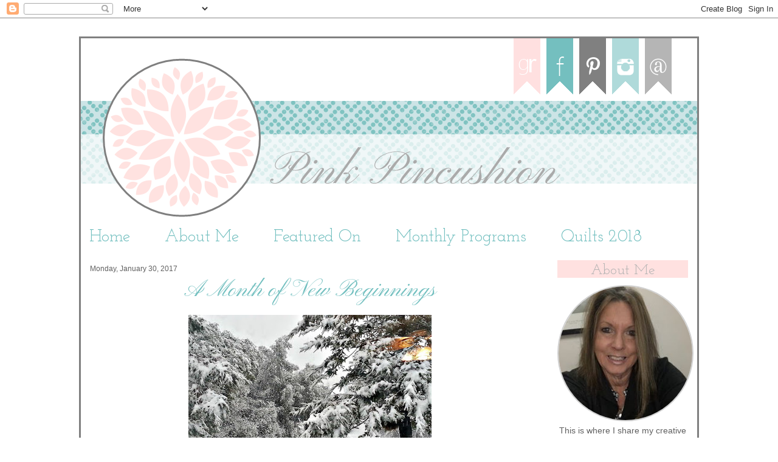

--- FILE ---
content_type: text/html; charset=UTF-8
request_url: https://pinkpincushion.blogspot.com/2017/01/
body_size: 26897
content:
<!DOCTYPE html>
<html class='v2' dir='ltr' xmlns='http://www.w3.org/1999/xhtml' xmlns:b='http://www.google.com/2005/gml/b' xmlns:data='http://www.google.com/2005/gml/data' xmlns:expr='http://www.google.com/2005/gml/expr'>
<head>
<link href='https://www.blogger.com/static/v1/widgets/335934321-css_bundle_v2.css' rel='stylesheet' type='text/css'/>
<link href="//fonts.googleapis.com/css?family=Pinyon+Script" rel="stylesheet" type="text/css">
<meta content='IE=EmulateIE7' http-equiv='X-UA-Compatible'/>
<meta content='width=1100' name='viewport'/>
<meta content='text/html; charset=UTF-8' http-equiv='Content-Type'/>
<meta content='blogger' name='generator'/>
<link href='https://pinkpincushion.blogspot.com/favicon.ico' rel='icon' type='image/x-icon'/>
<link href='http://pinkpincushion.blogspot.com/2017/01/' rel='canonical'/>
<link rel="alternate" type="application/atom+xml" title="........................ Pink Pincushion - Atom" href="https://pinkpincushion.blogspot.com/feeds/posts/default" />
<link rel="alternate" type="application/rss+xml" title="........................ Pink Pincushion - RSS" href="https://pinkpincushion.blogspot.com/feeds/posts/default?alt=rss" />
<link rel="service.post" type="application/atom+xml" title="........................ Pink Pincushion - Atom" href="https://www.blogger.com/feeds/5379539765879529177/posts/default" />
<!--Can't find substitution for tag [blog.ieCssRetrofitLinks]-->
<meta content='http://pinkpincushion.blogspot.com/2017/01/' property='og:url'/>
<meta content='........................ Pink Pincushion' property='og:title'/>
<meta content='           ' property='og:description'/>
<title>........................ Pink Pincushion: January 2017</title>
<style type='text/css'>@font-face{font-family:'Josefin Slab';font-style:normal;font-weight:400;font-display:swap;src:url(//fonts.gstatic.com/s/josefinslab/v29/lW-swjwOK3Ps5GSJlNNkMalNpiZe_ldbOR4W71msR349KoKZAyOw3w.woff2)format('woff2');unicode-range:U+0000-00FF,U+0131,U+0152-0153,U+02BB-02BC,U+02C6,U+02DA,U+02DC,U+0304,U+0308,U+0329,U+2000-206F,U+20AC,U+2122,U+2191,U+2193,U+2212,U+2215,U+FEFF,U+FFFD;}</style>
<style id='page-skin-1' type='text/css'><!--
/*-----------------------------------------------
Blogger Template Style
Customized by: Blogaholic Designs
Template Design Style: Juliana Template
URL: http:www.blogaholicdesigns.com
----------------------------------------------- */
/* Variable definitions
====================
<Group description="Post Title Color" selector="h3.post-title">
<Variable name="post.title.link.color" description="Link Color" type="color" default="#000000"/>
<Variable name="post.title.hover.color" description="Link Hover Color" type="color" default="#000000"/>
<Variable name="post.title.color" description="Color on Post Page" type="color" default="#000000"/>
</Group>
<Group description="Description Title" selector=".Header .description">
<Variable name="description.font" description="Font" type="font"
default="normal normal 10px Arial, Tahoma, Helvetica, FreeSans, sans-serif"/>
<Variable name="description.title.color" description="Color on Post Page" type="color" default="#000000"/>
</Group>
<Variable name="keycolor" description="Main Color" type="color" default="#1a222a"/>
<Variable name="body.background" description="Body Background" type="background"
color="transparent" default="#ffffff url(http://images.blogaholicnetwork.com/Premades/e/juliana/background.gif)  repeat fixed top center"/>
<Group description="Page Text" selector="body">
<Variable name="body.font" description="Font" type="font"
default="normal normal 15px Arial, Tahoma, Helvetica, FreeSans, sans-serif"/>
<Variable name="body.text.color" description="Text Color" type="color" default="#333333"/>
</Group>
<Group description="Backgrounds" selector=".body-fauxcolumns-outer">
<Variable name="body.background.color" description="Outer Background" type="color" default="#ffffff"/>
<Variable name="header.background.color" description="Header Background" type="color" default="transparent"/>
<Variable name="post.background.color" description="Post Background" type="color" default="#ffffff"/>
</Group>
<Group description="Links" selector=".main-outer">
<Variable name="link.color" description="Link Color" type="color" default="#336699"/>
<Variable name="link.visited.color" description="Visited Color" type="color" default="#6699cc"/>
<Variable name="link.hover.color" description="Hover Color" type="color" default="#33aaff"/>
</Group>
<Group description="Blog Title" selector=".header h1">
<Variable name="header.font" description="Title Font" type="font"
default="normal normal 36px Arial, Tahoma, Helvetica, FreeSans, sans-serif"/>
<Variable name="header.text.color" description="Text Color" type="color" default="#ffffff" />
</Group>
<Group description="Tabs Text" selector=".tabs-inner .widget li a">
<Variable name="tabs.font" description="Font" type="font"
default="normal normal 15px Arial, Tahoma, Helvetica, FreeSans, sans-serif"/>
<Variable name="tabs.text.color" description="Text Color" type="color" default="#ffffff"/>
<Variable name="tabs.selected.text.color" description="Selected Color" type="color" default="#72bfbf"/>
</Group>
<Group description="Tabs Background" selector=".tabs-outer .PageList">
<Variable name="tabs.background.color" description="Background Color" type="color" default="transparent"/>
<Variable name="tabs.selected.background.color" description="Selected Color" type="color" default="transparent"/>
<Variable name="tabs.separator.color" description="Separator Color" type="color" default="transparent"/>
</Group>
<Group description="Post Title" selector="h3.post-title, .comments h4">
<Variable name="post.title.font" description="Title Font" type="font"
default="normal normal 18px Arial, Tahoma, Helvetica, FreeSans, sans-serif"/>
</Group>
<Group description="Date Header" selector=".date-header">
<Variable name="date.header.color" description="Text Color" type="color" default="#606060"/>
</Group>
<Group description="Post" selector=".post">
<Variable name="post.footer.text.color" description="Footer Text Color" type="color" default="#999999"/>
<Variable name="post.border.color" description="Border Color" type="color" default="#ffffff"/>
</Group>
<Group description="Gadgets" selector="h2">
<Variable name="widget.title.font" description="Title Font" type="font"
default="bold normal 13px Arial, Tahoma, Helvetica, FreeSans, sans-serif"/>
<Variable name="widget.title.text.color" description="Title Color" type="color" default="#888888"/>
</Group>
<Group description="Footer" selector=".footer-outer">
<Variable name="footer.text.color" description="Text Color" type="color" default="#cccccc"/>
<Variable name="footer.widget.title.text.color" description="Gadget Title Color" type="color" default="#aaaaaa"/>
</Group>
<Group description="Footer Links" selector=".footer-outer">
<Variable name="footer.link.color" description="Link Color" type="color" default="#99ccee"/>
<Variable name="footer.link.visited.color" description="Visited Color" type="color" default="#77aaee"/>
<Variable name="footer.link.hover.color" description="Hover Color" type="color" default="#33aaff"/>
</Group>
<Variable name="content.margin" description="Content Margin Top" type="length" default="20px"/>
<Variable name="content.padding" description="Content Padding" type="length" default="0"/>
<Variable name="content.background" description="Content Background" type="background"
default="transparent none repeat scroll top left"/>
<Variable name="content.border.radius" description="Content Border Radius" type="length" default="0"/>
<Variable name="content.shadow.spread" description="Content Shadow Spread" type="length" default="0"/>
<Variable name="header.padding" description="Header Padding" type="length" default="0"/>
<Variable name="header.background.gradient" description="Header Gradient" type="url"
default="none"/>
<Variable name="header.border.radius" description="Header Border Radius" type="length" default="0"/>
<Variable name="main.border.radius.top" description="Main Border Radius" type="length" default="20px"/>
<Variable name="footer.border.radius.top" description="Footer Border Radius Top" type="length" default="0"/>
<Variable name="footer.border.radius.bottom" description="Footer Border Radius Bottom" type="length" default="20px"/>
<Variable name="region.shadow.spread" description="Main and Footer Shadow Spread" type="length" default="3px"/>
<Variable name="region.shadow.offset" description="Main and Footer Shadow Offset" type="length" default="1px"/>
<Variable name="tabs.background.gradient" description="Tab Background Gradient" type="url" default="none"/>
<Variable name="tab.selected.background.gradient" description="Selected Tab Background" type="url"
default="url(http://www.blogblog.com/1kt/transparent/white80.png)"/>
<Variable name="tab.background" description="Tab Background" type="background"
default="transparent url(http://www.blogblog.com/1kt/transparent/black50.png) repeat scroll top left"/>
<Variable name="tab.border.radius" description="Tab Border Radius" type="length" default="10px" />
<Variable name="tab.first.border.radius" description="First Tab Border Radius" type="length" default="10px" />
<Variable name="tabs.border.radius" description="Tabs Border Radius" type="length" default="0" />
<Variable name="tabs.spacing" description="Tab Spacing" type="length" default=".25em"/>
<Variable name="tabs.margin.bottom" description="Tab Margin Bottom" type="length" default="0"/>
<Variable name="tabs.margin.sides" description="Tab Margin Sides" type="length" default="20px"/>
<Variable name="main.background" description="Main Background" type="background"
default="transparent url(http://www.blogblog.com/1kt/transparent/white80.png) repeat scroll top left"/>
<Variable name="main.padding.sides" description="Main Padding Sides" type="length" default="20px"/>
<Variable name="footer.background" description="Footer Background" type="background"
default="transparent url(http://www.blogblog.com/1kt/transparent/black50.png) repeat scroll top left"/>
<Variable name="post.margin.sides" description="Post Margin Sides" type="length" default="-20px"/>
<Variable name="post.border.radius" description="Post Border Radius" type="length" default="5px"/>
<Variable name="widget.title.text.transform" description="Widget Title Text Transform" type="string" default="uppercase"/>
<Variable name="mobile.background.overlay" description="Mobile Background Overlay" type="string"
default="transparent none repeat scroll top left"/>
<Variable name="startSide" description="Side where text starts in blog language" type="automatic" default="left"/>
<Variable name="endSide" description="Side where text ends in blog language" type="automatic" default="right"/>
*/
/* Content
----------------------------------------------- */
body {
font: normal normal 15px Arial, Tahoma, Helvetica, FreeSans, sans-serif;
color: #606060;
background: #ffffff url(https://lh3.googleusercontent.com/blogger_img_proxy/AEn0k_vX44kOwzRUHldQTfp51DnKL4X7cHJATXTzHwirmw29y8wf4fHio--j_ZdEoMjkNeuEf-j342wWXdmFnt8LKTLplUVmQA8Td43TbGzlPAIwptCyKSJupIWSQZvfx0ckf-9EtqBuSf33=s0-d) repeat fixed top center;
}
html body .region-inner {
min-width: 0;
max-width: 100%;
width: auto;
}
.content-outer {
font-size: 90%;
}
a:link {
text-decoration:none;
color: #72bfbf;
}
a:visited {
text-decoration:none;
color: #9e9e9e;
}
a:hover {
text-decoration:underline;
color: #ffc7c6;
}
.content-outer {
background: transparent url() repeat scroll top left;
-moz-border-radius: 0;
-webkit-border-radius: 0;
-goog-ms-border-radius: 0;
border-radius: 0;
-moz-box-shadow: 0 0 0px rgba(0, 0, 0, .15);
-webkit-box-shadow: 0 0 0px rgba(0, 0, 0, .15);
-goog-ms-box-shadow: 0 0 0px rgba(0, 0, 0, .15);
box-shadow: 0 0 0px rgba(0, 0, 0, .15);
margin: 0 auto;
}
.content-inner {
padding: 10px;
}
/* Header
----------------------------------------------- */
.header-outer {
display:none;
color: #b2b2b2;
-moz-border-radius: 0;
-webkit-border-radius: 0;
-goog-ms-border-radius: 0;
border-radius: 0;
}
.Header img, .Header #header-inner {
-moz-border-radius: 0;
-webkit-border-radius: 0;
-goog-ms-border-radius: 0;
border-radius: 0;
}
.header-inner .Header .titlewrapper,
.header-inner .Header .descriptionwrapper {
padding-left: 0px;
padding-right: 0px;
}
.Header h1 {
font: normal normal 68px Josefin Slab;
margin: -10px 500px -5px 40px;
padding:0px 0px 0px 0px;
text-align:center;
}
.Header h1 a {
color: #b2b2b2;
}
.Header .description {
font: normal normal 24px Josefin Slab;
margin:0px 500px 0px 40px;
padding:0px 0px 0px 0px;
text-align:center;
color:#ffc7c6;
}
/* Tabs
----------------------------------------------- */
.tabs-inner {
margin: .5em 15px 1em;
background: #ffffff;
padding:0px;
margin: 0px 0px -2px 0px;
border-left: 3px solid #808080;
border-right: 3px solid #808080;
}
.tabs-inner .section {
margin: 0;
}
.tabs-inner .widget ul {
padding: 0px;
background: transparent none repeat scroll bottom;
-moz-border-radius: 0;
-webkit-border-radius: 0;
-goog-ms-border-radius: 0;
border-radius: 0;
}
.tabs-inner .widget li {
border: none;
}
.tabs-inner .widget li a {
display: inline-block;
padding: .5em 1em;
margin-right: 0;
color: #72bfbf;
font: normal normal 28px Josefin Slab;
-moz-border-radius: 0 0 0 0;
-webkit-border-top-left-radius: 0;
-webkit-border-top-right-radius: 0;
-goog-ms-border-radius: 0 0 0 0;
border-radius: 0 0 0 0;
background: transparent none no-repeat scroll top left;
border-right: 1px solid transparent;
}
.tabs-inner .widget li:first-child a {
padding-left: .50em;
-moz-border-radius-topleft: 0;
-moz-border-radius-bottomleft: 0;
-webkit-border-top-left-radius: 0;
-webkit-border-bottom-left-radius: 0;
-goog-ms-border-top-left-radius: 0;
-goog-ms-border-bottom-left-radius: 0;
border-top-left-radius: 0;
border-bottom-left-radius: 0;
}
.tabs-inner .widget li.selected a,
.tabs-inner .widget li a:hover {
position: relative;
z-index: 1;
background: transparent none repeat scroll bottom;
color: #ffc7c6;
-moz-box-shadow: 0 0 0 rgba(0, 0, 0, .15);
-webkit-box-shadow: 0 0 0 rgba(0, 0, 0, .15);
-goog-ms-box-shadow: 0 0 0 rgba(0, 0, 0, .15);
box-shadow: 0 0 0 rgba(0, 0, 0, .15);
}
/* Headings
----------------------------------------------- */
h2 {
font: normal normal 24px Josefin Slab;
text-transform: none;
color: #b2b2b2;
margin: .5em 0;
text-align:center;
padding-top:5px;
padding-left:0px;
background-color: #ffe1e0;
background-image: url();
background-repeat: no-repeat;
background-position: left;
}
/* Main
----------------------------------------------- */
.main-outer {
background: #ffffff;
margin-top:-10px;
border-left: solid 3px #808080;
border-right: solid 3px #808080;
-moz-border-radius: 0 0 0 0;
-webkit-border-top-left-radius: 0;
-webkit-border-top-right-radius: 0;
-webkit-border-bottom-left-radius: 0;
-webkit-border-bottom-right-radius: 0;
-goog-ms-border-radius: 0 0 0 0;
border-radius: 0 0 0 0;
-moz-box-shadow: 0 0 0 rgba(0, 0, 0, .15);
-webkit-box-shadow: 0 0 0 rgba(0, 0, 0, .15);
-goog-ms-box-shadow: 0 0 0 rgba(0, 0, 0, .15);
box-shadow: 0 0 0 rgba(0, 0, 0, .15);
}
.main-inner {
padding: 0px 0px 0px 0px;
}
.main-inner .column-center-inner {
padding: 0 0;
}
.main-inner .column-left-inner {
padding-left: 0;
}
.main-inner .column-right-inner {
padding-right: 0;
}
/* Posts
----------------------------------------------- */
h3.post-title {
margin: -10px;
font: normal normal 38px Josefin Slab;
text-align: center;
padding-bottom:0px;
padding-top:0px;
padding-left: 0px;
background-image: url();
background-repeat: no-repeat;
background-position: center;
}
.comments h4 {
margin: 1em 0 0;
font: normal normal 38px Josefin Slab;
}
.date-header span {
color: #606060;
font: normal normal 15px Arial, Tahoma, Helvetica, FreeSans, sans-serif;
font-size:12px;
text-align:left;
}
.post-outer {
background-color: transparent;
border: solid 1px transparent;
-moz-border-radius: 0;
-webkit-border-radius: 0;
border-radius: 0;
-goog-ms-border-radius: 0;
padding: 0px 16px;
margin: -5px -20px 0px;
}
.post-body {
line-height: 1.4;
font-size: 110%;
position: relative;
margin:0 0 20px 0;
}
.post-header {
margin: 0 0 1.5em;
color: #606060;
line-height: 1.6;
}
.post-footer {
margin: 10px 0 30px 0;
color: #606060;
line-height: 1.6;
border-bottom: 0px solid #ffc6c6;
padding: 0 0 80px 0;
background-image: url("https://lh3.googleusercontent.com/blogger_img_proxy/AEn0k_vPImP8GXFnLOAUGDWka43gmXwj9dbUwfSypl3xhzcqftOzgjbV4zzAzpq51UZmDRxHuqUY4gjtFWkNKTl5DjnKtq7RPLpI2gG7izZY1KhivtEtvBCzIJjUepM8o3zW41jB=s0-d");
background-repeat: no-repeat;
background-position: bottom center;
}
#blog-pager {
font-size: 140%
}
#comments .comment-author {
padding-top: 1.5em;
border-top: dashed 1px #ccc;
border-top: dashed 1px rgba(128, 128, 128, .5);
background-position: 0 1.5em;
}
#comments .comment-author:first-child {
padding-top: 0;
border-top: none;
}
.avatar-image-container {
margin: .2em 0 0;
}
/* Comments
----------------------------------------------- */
.comments .comments-content .icon.blog-author {
background-repeat: no-repeat;
background-image: url([data-uri]);
}
.comments .comments-content .loadmore a {
border-top: 1px solid #ffc7c6;
border-bottom: 1px solid #ffc7c6;
}
.comments .continue {
border-top: 2px solid #ffc7c6;
}
/* Widgets
----------------------------------------------- */
.widget ul, .widget #ArchiveList ul.flat {
padding: 0;
list-style: none;
}
.widget ul li, .widget #ArchiveList ul.flat li {
border-top: dashed 0px #ccc;
border-top: dashed 0px rgba(128, 128, 128, .5);
}
.widget ul li:first-child, .widget #ArchiveList ul.flat li:first-child {
border-top: none;
}
.widget .post-body ul {
list-style: disc;
}
.widget .post-body ul li {
border: none;
}
/* Footer
----------------------------------------------- */
.footer-outer {
color:#606060;
background: #ffffff;
border-left: solid 3px #808080;
border-right: solid 3px #808080;
border-bottom: solid 3px #808080;
-moz-border-radius: 0 0 0 0;
-webkit-border-top-left-radius: 0;
-webkit-border-top-right-radius: 0;
-webkit-border-bottom-left-radius: 0;
-webkit-border-bottom-right-radius: 0;
-goog-ms-border-radius: 0 0 0 0;
border-radius: 0 0 0 0;
-moz-box-shadow: 0 0 0 rgba(0, 0, 0, .15);
-webkit-box-shadow: 0 0 0 rgba(0, 0, 0, .15);
-goog-ms-box-shadow: 0 0 0 rgba(0, 0, 0, .15);
box-shadow: 0 0 0 rgba(0, 0, 0, .15);
}
.footer-inner {
padding: 10px 20px 20px;
}
.footer-outer a {
color: #72bfbf;
}
.footer-outer a:visited {
color: #72bfbf;
}
.footer-outer a:hover {
color: #ffc7c6;
}
.footer-outer .widget h2 {
color: #72bfbf;
}
/* Mobile
----------------------------------------------- */
html body.mobile {
height: auto;
}
html body.mobile {
min-height: 480px;
background-size: 100% auto;
}
.mobile .body-fauxcolumn-outer {
background: transparent none repeat scroll top left;
}
html .mobile .mobile-date-outer, html .mobile .blog-pager {
border-bottom: none;
background: transparent none repeat scroll top center;
margin-bottom: 10px;
}
.mobile .date-outer {
background: transparent none repeat scroll top center;
}
.mobile .header-outer, .mobile .main-outer,
.mobile .post-outer, .mobile .footer-outer {
-moz-border-radius: 0;
-webkit-border-radius: 0;
-goog-ms-border-radius: 0;
border-radius: 0;
}
.mobile .content-outer,
.mobile .main-outer,
.mobile .post-outer {
background: inherit;
border: none;
}
.mobile .content-outer {
font-size: 100%;
}
.mobile-link-button {
background-color: #72bfbf;
}
.mobile-link-button a:link, .mobile-link-button a:visited {
color: transparent;
}
.mobile-index-contents {
color: #606060;
}
.mobile .tabs-inner .PageList .widget-content {
background: transparent none repeat scroll bottom;
color: #ffc7c6;
}
.mobile .tabs-inner .PageList .widget-content .pagelist-arrow {
border-left: 1px solid transparent;
}
h3.post-title { color:#72bfbf; }
h3.post-title a, h3.post-title a:visited { color:#72bfbf; }
h3.post-title a:hover { color:#ffc7c6; }
.Header .description { color:#ffc7c6; }
#NewContainer {
margin-left:0px;
margin-bottom:-35px;
margin-top: -10px;
}
.Header h1 {font-family:  'Pinyon Script', cursive;}
h3.post-title {font-family:  'Pinyon Script', cursive;}
.post-body img, .post-body .tr-caption-container,.Image img,
.BlogList .item-thumbnail img {
padding: none !important;
border: none !important;
background: none !important;
-moz-box-shadow: 0px 0px 0px transparent !important;
-webkit-box-shadow: 0px 0px 0px transparent !important;
box-shadow: 0px 0px 0px transparent !important;
}
.Header .description { color:#ffc7c6; }
#blog-pager-newer-link {
float: right;
font-family: 'Pinyon Script', Arial;
font-size: 30px;
}
#blog-pager-older-link {
float: left;
font-family: 'Pinyon Script', Arial;
font-size: 30px;
}
.home-link {
font-family: 'Pinyon Script', Arial;
font-size: 28px;
}
.blog-pager-older-link:before {
content: url('https://lh3.googleusercontent.com/blogger_img_proxy/AEn0k_uwgXcIOFiuaGz0e9Vqx-wFgkK4v2uNpO_r_JXWnvySCndBcGcx0IYv1CwdpTNol24fnu-VX5FRUjouq_nyrXVMSWiLWOwzRGlr-Ea_NeKTYXBiRBSw4MirwfBfo9wiXy6VMYwxJpjgQatcuJwlAA=s0-d');
}
.blog-pager-newer-link:after {
content: url('https://lh3.googleusercontent.com/blogger_img_proxy/AEn0k_uJycrzothHGe-YtNMeWoqg2QDByRkjg-NfNtlAEDOrmmxSXtZecbWlnhrySoSsxQCZFi6XMrztQeIvzst5wWrzkFyMLhyN0pVSlvkQzrAPLrcy0x9yotpJgpN1FDbLUOnmF_A1QuU2Zo8CL6e_=s0-d');
}
.custom_images {
border-bottom: 0px solid #000000;
border-top: 0px solid #000000;
margin: 10px 0;
padding-top: 5px;
text-align: right;
font-family: 'Josefin Sans', Arial;
font-size: 26px;
}
.profile-img {
border: 2px solid #d1d1d1;
border-radius: 200px 200px 200px 200px;
right: 0px;
position: relative;
min-height: 220px !important;
min-width: 220px !important;
}
.profile-name-link {
display: none;
}
.profile-link {
display: none;
}
.profile-textblock {
text-align:center;
padding: 230px 0 0;
}
.comments h4 {
font-size: 26px !important
}
.jump-link{
text-align:center!important;
margin:3px auto 30px;
width:150px;
background:#ffe1e0;
border:1px solid #ffe1e0;
letter-spacing:2px;
padding:11px 0;
display:block;
text-transform:uppercase;
text-decoration:none!important;
font:normal normal 15px Arial, Tahoma, Helvetica, FreeSans, sans-serif;
font-size:12px;
position:relative;
top:10px;
transition:background-color.25s ease-out;
-o-transition:background-color .25s ease-out;
-moz-transition:background-color .25s ease-out;
-webkit-transition:background-color .25s ease-out
}
.jump-link a{
color:#fff;
}
.jump-link:hover{
background:#9e9e9e;color:#fff!important
}
.jump-link:hover a{
color:#fff!important
}
.PopularPosts img {
padding-right: .4em;
max-width: 200px;
}

--></style>
<style id='template-skin-1' type='text/css'><!--
body {
min-width: 1040px;
}
.content-outer, .content-fauxcolumn-outer, .region-inner {
min-width: 1040px;
max-width: 1040px;
_width: 1040px;
}
.main-inner .columns {
padding-left: 0px;
padding-right: 260px;
}
.main-inner .fauxcolumn-center-outer {
left: 0px;
right: 260px;
/* IE6 does not respect left and right together */
_width: expression(this.parentNode.offsetWidth -
parseInt("0px") -
parseInt("260px") + 'px');
}
.main-inner .fauxcolumn-left-outer {
width: 0px;
}
.main-inner .fauxcolumn-right-outer {
width: 260px;
}
.main-inner .column-left-outer {
width: 0px;
right: 100%;
margin-left: -0px;
}
.main-inner .column-right-outer {
width: 260px;
margin-right: -260px;
}
#layout {
min-width: 0;
}
#layout .content-outer {
min-width: 0;
width: 1000px;
}
#layout .region-inner {
min-width: 0;
width: auto;
}
--></style>
<link href='https://www.blogger.com/dyn-css/authorization.css?targetBlogID=5379539765879529177&amp;zx=0220e450-742d-4522-a474-97e30387836c' media='none' onload='if(media!=&#39;all&#39;)media=&#39;all&#39;' rel='stylesheet'/><noscript><link href='https://www.blogger.com/dyn-css/authorization.css?targetBlogID=5379539765879529177&amp;zx=0220e450-742d-4522-a474-97e30387836c' rel='stylesheet'/></noscript>
<meta name='google-adsense-platform-account' content='ca-host-pub-1556223355139109'/>
<meta name='google-adsense-platform-domain' content='blogspot.com'/>

</head>
<div class='navbar section' id='navbar'><div class='widget Navbar' data-version='1' id='Navbar1'><script type="text/javascript">
    function setAttributeOnload(object, attribute, val) {
      if(window.addEventListener) {
        window.addEventListener('load',
          function(){ object[attribute] = val; }, false);
      } else {
        window.attachEvent('onload', function(){ object[attribute] = val; });
      }
    }
  </script>
<div id="navbar-iframe-container"></div>
<script type="text/javascript" src="https://apis.google.com/js/platform.js"></script>
<script type="text/javascript">
      gapi.load("gapi.iframes:gapi.iframes.style.bubble", function() {
        if (gapi.iframes && gapi.iframes.getContext) {
          gapi.iframes.getContext().openChild({
              url: 'https://www.blogger.com/navbar/5379539765879529177?origin\x3dhttps://pinkpincushion.blogspot.com',
              where: document.getElementById("navbar-iframe-container"),
              id: "navbar-iframe"
          });
        }
      });
    </script><script type="text/javascript">
(function() {
var script = document.createElement('script');
script.type = 'text/javascript';
script.src = '//pagead2.googlesyndication.com/pagead/js/google_top_exp.js';
var head = document.getElementsByTagName('head')[0];
if (head) {
head.appendChild(script);
}})();
</script>
</div></div>
<body class='loading'>
<div class='body-fauxcolumns'>
<div class='fauxcolumn-outer body-fauxcolumn-outer'>
<div class='cap-top'>
<div class='cap-left'></div>
<div class='cap-right'></div>
</div>
<div class='fauxborder-left'>
<div class='fauxborder-right'></div>
<div class='fauxcolumn-inner'>
</div>
</div>
<div class='cap-bottom'>
<div class='cap-left'></div>
<div class='cap-right'></div>
</div>
</div>
</div>
<div class='content'>
<div class='content-fauxcolumns'>
<div class='fauxcolumn-outer content-fauxcolumn-outer'>
<div class='cap-top'>
<div class='cap-left'></div>
<div class='cap-right'></div>
</div>
<div class='fauxborder-left'>
<div class='fauxborder-right'></div>
<div class='fauxcolumn-inner'>
</div>
</div>
<div class='cap-bottom'>
<div class='cap-left'></div>
<div class='cap-right'></div>
</div>
</div>
</div>
<div class='content-outer'>
<div class='content-cap-top cap-top'>
<div class='cap-left'></div>
<div class='cap-right'></div>
</div>
<div class='fauxborder-left content-fauxborder-left'>
<div class='fauxborder-right content-fauxborder-right'></div>
<div class='content-inner'>
<header>
<div class='header-outer'>
<div class='header-cap-top cap-top'>
<div class='cap-left'></div>
<div class='cap-right'></div>
</div>
<div class='fauxborder-left header-fauxborder-left'>
<div class='fauxborder-right header-fauxborder-right'></div>
<div class='region-inner header-inner'>
<div class='header section' id='header'><div class='widget Header' data-version='1' id='Header1'>
<div id='header-inner'>
<div class='titlewrapper'>
<h1 class='title'>
<a href='https://pinkpincushion.blogspot.com/'>
........................ Pink Pincushion
</a>
</h1>
</div>
<div class='descriptionwrapper'>
<p class='description'><span>
</span></p>
</div>
</div>
</div>
</div>
</div>
</div>
<div class='header-cap-bottom cap-bottom'>
<div class='cap-left'></div>
<div class='cap-right'></div>
</div>
</div>
</header>
<!-- New widgets container Start -->
<div class='NewContainer section' id='NewContainer'><div class='widget HTML' data-version='1' id='HTML1'>
<div class='widget-content'>
<img src="https://blogger.googleusercontent.com/img/b/R29vZ2xl/AVvXsEhxUDMzCvwKMo3LezRGtGDuL8i-7cOyvT2vmQelh_YSWS_p55gR8w3SnCBKvGc_XOLu89VSAT_MJlGZ5P9pUm3SIaBPvxxJIKgOuZtcvvX9KhKDSflFCLvcWehzgtghcZLpXPjHPIGt0DKp/s1600/pink-pincushion-header.png" width="1020" height="302" border="0" usemap="#map" />

<map name="map">
<!-- #$-:Image map file created by GIMP Image Map plug-in -->
<!-- #$-:GIMP Image Map plug-in by Maurits Rijk -->
<!-- #$-:Please do not edit lines starting with "#$" -->
<!-- #$VERSION:2.3 -->
<!-- #$AUTHOR:Emily -->
<area shape="rect" coords="4,2,704,296" href="http://pinkpincushion.blogspot.com/" />
<area shape="rect" coords="706,106,1014,296" href="http://pinkpincushion.blogspot.com/" />
<area shape="rect" coords="716,2,759,97" alt="GoodReads" target="blank" href="https://www.goodreads.com/user/show/29769615-sinta-renee" />
<area shape="rect" coords="768,2,812,95" alt="Facebook" target="blank" href="https://www.facebook.com/sinta.borland" />
<area shape="rect" coords="821,2,868,96" alt="Pinterest" target="blank" href="https://www.pinterest.com/sintab/" />
<area shape="rect" coords="875,2,922,97" alt="Instagram" target="blank" href="https://www.instagram.com/pinkpincushion/" />
<area shape="rect" coords="930,2,975,94" alt="Email" href="mailto:pinkpincushion@gmail.com	" />
</map>
</div>
<div class='clear'></div>
</div></div>
<!-- New widgets container End -->
<div class='tabs-outer'>
<div class='tabs-cap-top cap-top'>
<div class='cap-left'></div>
<div class='cap-right'></div>
</div>
<div class='fauxborder-left tabs-fauxborder-left'>
<div class='fauxborder-right tabs-fauxborder-right'></div>
<div class='region-inner tabs-inner'>
<div class='tabs section' id='crosscol'><div class='widget PageList' data-version='1' id='PageList1'>
<h2>Pages</h2>
<div class='widget-content'>
<ul>
<li>
<a href='https://pinkpincushion.blogspot.com/'>Home</a>
</li>
<li>
<a href='https://pinkpincushion.blogspot.com/p/stunt-sewing.html'>About Me</a>
</li>
<li>
<a href='https://pinkpincushion.blogspot.com/p/ive-been-featured.html'>Featured On</a>
</li>
<li>
<a href='https://pinkpincushion.blogspot.com/p/year-of-schnibbles.html'>Monthly Programs</a>
</li>
<li>
<a href='https://pinkpincushion.blogspot.com/p/le-petite.html'>Quilts 2018</a>
</li>
</ul>
<div class='clear'></div>
</div>
</div></div>
<div class='tabs no-items section' id='crosscol-overflow'></div>
</div>
</div>
<div class='tabs-cap-bottom cap-bottom'>
<div class='cap-left'></div>
<div class='cap-right'></div>
</div>
</div>
<div class='main-outer'>
<div class='main-cap-top cap-top'>
<div class='cap-left'></div>
<div class='cap-right'></div>
</div>
<div class='fauxborder-left main-fauxborder-left'>
<div class='fauxborder-right main-fauxborder-right'></div>
<div class='region-inner main-inner'>
<div class='columns fauxcolumns'>
<div class='fauxcolumn-outer fauxcolumn-center-outer'>
<div class='cap-top'>
<div class='cap-left'></div>
<div class='cap-right'></div>
</div>
<div class='fauxborder-left'>
<div class='fauxborder-right'></div>
<div class='fauxcolumn-inner'>
</div>
</div>
<div class='cap-bottom'>
<div class='cap-left'></div>
<div class='cap-right'></div>
</div>
</div>
<div class='fauxcolumn-outer fauxcolumn-left-outer'>
<div class='cap-top'>
<div class='cap-left'></div>
<div class='cap-right'></div>
</div>
<div class='fauxborder-left'>
<div class='fauxborder-right'></div>
<div class='fauxcolumn-inner'>
</div>
</div>
<div class='cap-bottom'>
<div class='cap-left'></div>
<div class='cap-right'></div>
</div>
</div>
<div class='fauxcolumn-outer fauxcolumn-right-outer'>
<div class='cap-top'>
<div class='cap-left'></div>
<div class='cap-right'></div>
</div>
<div class='fauxborder-left'>
<div class='fauxborder-right'></div>
<div class='fauxcolumn-inner'>
</div>
</div>
<div class='cap-bottom'>
<div class='cap-left'></div>
<div class='cap-right'></div>
</div>
</div>
<!-- corrects IE6 width calculation -->
<div class='columns-inner'>
<div class='column-center-outer'>
<div class='column-center-inner'>
<div class='main section' id='main'><div class='widget Blog' data-version='1' id='Blog1'>
<div class='blog-posts hfeed'>
<!--Can't find substitution for tag [defaultAdStart]-->

          <div class="date-outer">
        
<h5 class='date-header'><span>Monday, January 30, 2017</span></h5>

          <div class="date-posts">
        
<div class='post-outer'>
<div class='post hentry' itemscope='itemscope' itemtype='http://schema.org/BlogPosting'>
<a name='5012564458048520510'></a>
<h3 class='post-title entry-title' itemprop='name'>
<a href='https://pinkpincushion.blogspot.com/2017/01/a-month-of-new-beginnings.html'>A Month of New Beginnings</a>
</h3>
<div class='post-header'>
<div class='post-header-line-1'></div>
</div>
<div class='post-body entry-content' id='post-body-5012564458048520510' itemprop='articleBody'>
<div class="separator" style="background-color: white; clear: both; color: #222222; font-family: Arial, Tahoma, Helvetica, FreeSans, sans-serif; font-size: 13.2px; text-align: center;">
<a href="https://blogger.googleusercontent.com/img/b/R29vZ2xl/AVvXsEizUpqlLCWJz-DCJ0KKFIMs0UulMyNn3hiqeGYb37htqrA64WgSnZ6FhxLXi0jzE8sdtdgg9vGIeFKpwKypKM3tNPZdFEfyRnNTkm6_fazZ3X95tByzwdoRoGGtMwhWP-OdlouCouc_klw/s1600/unnamed+%252811%2529.jpg" imageanchor="1" style="color: #2288bb; margin-left: 1em; margin-right: 1em;"><img border="0" height="300" src="https://blogger.googleusercontent.com/img/b/R29vZ2xl/AVvXsEizUpqlLCWJz-DCJ0KKFIMs0UulMyNn3hiqeGYb37htqrA64WgSnZ6FhxLXi0jzE8sdtdgg9vGIeFKpwKypKM3tNPZdFEfyRnNTkm6_fazZ3X95tByzwdoRoGGtMwhWP-OdlouCouc_klw/s400/unnamed+%252811%2529.jpg" style="background-attachment: initial; background-clip: initial; background-image: initial; background-origin: initial; background-position: initial; background-repeat: initial; background-size: initial; border: 1px solid rgb(238, 238, 238); box-shadow: rgba(0, 0, 0, 0.0980392) 1px 1px 5px; padding: 5px; position: relative;" width="400" /></a></div>
<div class="separator" style="background-color: white; clear: both; color: #222222; font-family: Arial, Tahoma, Helvetica, FreeSans, sans-serif; font-size: 13.2px; text-align: center;">
<br /></div>
<div class="separator" style="background-color: white; clear: both; color: #222222; font-family: Arial, Tahoma, Helvetica, FreeSans, sans-serif; font-size: 13.2px; text-align: center;">
We have been having a whole lot of weather&nbsp;</div>
<div class="separator" style="background-color: white; clear: both; color: #222222; font-family: Arial, Tahoma, Helvetica, FreeSans, sans-serif; font-size: 13.2px; text-align: center;">
here at my house!&nbsp;</div>
<div class="separator" style="background-color: white; clear: both; color: #222222; font-family: Arial, Tahoma, Helvetica, FreeSans, sans-serif; font-size: 13.2px; text-align: center;">
I even got a "snow day" off from work.</div>
<div class="separator" style="background-color: white; clear: both; color: #222222; font-family: Arial, Tahoma, Helvetica, FreeSans, sans-serif; font-size: 13.2px; text-align: center;">
The roads were just too dangerous...</div>
<div class="separator" style="background-color: white; clear: both; color: #222222; font-family: Arial, Tahoma, Helvetica, FreeSans, sans-serif; font-size: 13.2px; text-align: center;">
I got the call</div>
<div class="separator" style="background-color: white; clear: both; color: #222222; font-family: Arial, Tahoma, Helvetica, FreeSans, sans-serif; font-size: 13.2px; text-align: center;">
just as I was walking out the front door so</div>
<div class="separator" style="background-color: white; clear: both; color: #222222; font-family: Arial, Tahoma, Helvetica, FreeSans, sans-serif; font-size: 13.2px; text-align: center;">
I was very happy that I didn't have to &nbsp;</div>
<div class="separator" style="background-color: white; clear: both; color: #222222; font-family: Arial, Tahoma, Helvetica, FreeSans, sans-serif; font-size: 13.2px; text-align: center;">
go out in this!</div>
<div class="separator" style="background-color: white; clear: both; color: #222222; font-family: Arial, Tahoma, Helvetica, FreeSans, sans-serif; font-size: 13.2px; text-align: center;">
<br /></div>
<div class="separator" style="background-color: white; clear: both; color: #222222; font-family: Arial, Tahoma, Helvetica, FreeSans, sans-serif; font-size: 13.2px; text-align: center;">
So... snow day... translates into&nbsp;</div>
<div class="separator" style="background-color: white; clear: both; color: #222222; font-family: Arial, Tahoma, Helvetica, FreeSans, sans-serif; font-size: 13.2px; text-align: center;">
SEW day!</div>
<div class="separator" style="background-color: white; clear: both; color: #222222; font-family: Arial, Tahoma, Helvetica, FreeSans, sans-serif; font-size: 13.2px; text-align: center;">
<br /></div>
<div class="separator" style="background-color: white; clear: both; color: #222222; font-family: Arial, Tahoma, Helvetica, FreeSans, sans-serif; font-size: 13.2px; text-align: center;">
But before I show you what I have been up to</div>
<div class="separator" style="background-color: white; clear: both; color: #222222; font-family: Arial, Tahoma, Helvetica, FreeSans, sans-serif; font-size: 13.2px; text-align: center;">
<br /></div>
<div class="separator" style="background-color: white; clear: both; color: #222222; font-family: Arial, Tahoma, Helvetica, FreeSans, sans-serif; font-size: 13.2px; text-align: center;">
Here is our newest addition to the family...</div>
<div class="separator" style="background-color: white; clear: both; color: #222222; font-family: Arial, Tahoma, Helvetica, FreeSans, sans-serif; font-size: 13.2px; text-align: center;">
<br /></div>
<div class="separator" style="background-color: white; clear: both; color: #222222; font-family: Arial, Tahoma, Helvetica, FreeSans, sans-serif; font-size: 13.2px; text-align: center;">
her name is Kinsley Elaina</div>
<div class="separator" style="background-color: white; clear: both; color: #222222; font-family: Arial, Tahoma, Helvetica, FreeSans, sans-serif; font-size: 13.2px; text-align: center;">
<br /></div>
<div class="separator" style="background-color: white; clear: both; color: #222222; font-family: Arial, Tahoma, Helvetica, FreeSans, sans-serif; font-size: 13.2px; text-align: center;">
<a href="https://blogger.googleusercontent.com/img/b/R29vZ2xl/AVvXsEho9VL10h2Dif74-hU3E6SMiOfFlM7fp1NWagoX_VNEdfPcILS1NNgik5DUMGnYl4q_hVoocUSkrNZiTG7KCpC_P8ChwEbL6r8DwF7kmzsjt9p_hWNMgy5FAHlpQb9PRUoOxyFuE1120j4/s1600/unnamed+%25281%2529.jpg" imageanchor="1" style="color: #666666; text-decoration: none;"><img border="0" height="400" src="https://blogger.googleusercontent.com/img/b/R29vZ2xl/AVvXsEho9VL10h2Dif74-hU3E6SMiOfFlM7fp1NWagoX_VNEdfPcILS1NNgik5DUMGnYl4q_hVoocUSkrNZiTG7KCpC_P8ChwEbL6r8DwF7kmzsjt9p_hWNMgy5FAHlpQb9PRUoOxyFuE1120j4/s320/unnamed+%25281%2529.jpg" style="background-attachment: initial; background-clip: initial; background-image: initial; background-origin: initial; background-position: initial; background-repeat: initial; background-size: initial; border: 1px solid rgb(238, 238, 238); box-shadow: rgba(0, 0, 0, 0.0980392) 1px 1px 5px; padding: 5px; position: relative;" width="400" /></a></div>
<div class="separator" style="background-color: white; clear: both; color: #222222; font-family: Arial, Tahoma, Helvetica, FreeSans, sans-serif; font-size: 13.2px; text-align: center;">
<br /></div>
<div class="separator" style="background-color: white; clear: both; color: #222222; font-family: Arial, Tahoma, Helvetica, FreeSans, sans-serif; font-size: 13.2px; text-align: center;">
Wasn't it just a week or two ago that I showed a&nbsp;</div>
<div class="separator" style="background-color: white; clear: both; color: #222222; font-family: Arial, Tahoma, Helvetica, FreeSans, sans-serif; font-size: 13.2px; text-align: center;">
sofa filled with our other gran littles?&nbsp;</div>
<div class="separator" style="background-color: white; clear: both; color: #222222; font-family: Arial, Tahoma, Helvetica, FreeSans, sans-serif; font-size: 13.2px; text-align: center;">
Kinsley is #6 and she is just 2 months younger&nbsp;</div>
<div class="separator" style="background-color: white; clear: both; color: #222222; font-family: Arial, Tahoma, Helvetica, FreeSans, sans-serif; font-size: 13.2px; text-align: center;">
than Killian who was born 2 months ago today.</div>
<div class="separator" style="background-color: white; clear: both; color: #222222; font-family: Arial, Tahoma, Helvetica, FreeSans, sans-serif; font-size: 13.2px; text-align: center;">
<br /></div>
<div class="separator" style="background-color: white; clear: both; color: #222222; font-family: Arial, Tahoma, Helvetica, FreeSans, sans-serif; font-size: 13.2px; text-align: center;">
This is just staggering to me!&nbsp;</div>
<div class="separator" style="background-color: white; clear: both; color: #222222; font-family: Arial, Tahoma, Helvetica, FreeSans, sans-serif; font-size: 13.2px; text-align: center;">
So many little blessings!&nbsp;</div>
<div class="separator" style="background-color: white; clear: both; color: #222222; font-family: Arial, Tahoma, Helvetica, FreeSans, sans-serif; font-size: 13.2px; text-align: center;">
<br /></div>
<div class="separator" style="background-color: white; clear: both; color: #222222; font-family: Arial, Tahoma, Helvetica, FreeSans, sans-serif; font-size: 13.2px; text-align: center;">
<br /></div>
<div class="separator" style="background-color: white; clear: both; color: #222222; font-family: Arial, Tahoma, Helvetica, FreeSans, sans-serif; font-size: 13.2px; text-align: center;">
So now, I can pause a little and show</div>
<div class="separator" style="background-color: white; clear: both; color: #222222; font-family: Arial, Tahoma, Helvetica, FreeSans, sans-serif; font-size: 13.2px; text-align: center;">
the fun little project I started.</div>
<div class="separator" style="background-color: white; clear: both; color: #222222; font-family: Arial, Tahoma, Helvetica, FreeSans, sans-serif; font-size: 13.2px; text-align: center;">
<br /></div>
<div class="separator" style="background-color: white; clear: both; color: #222222; font-family: Arial, Tahoma, Helvetica, FreeSans, sans-serif; font-size: 13.2px; text-align: center;">
This is the beginnings of Flower Patch by</div>
<div class="separator" style="background-color: white; clear: both; color: #222222; font-family: Arial, Tahoma, Helvetica, FreeSans, sans-serif; font-size: 13.2px; text-align: center;">
<a href="http://thimbleblossoms.com/"><span style="color: #666666;">Thimble Blossoms</span>.</a></div>
<div class="separator" style="background-color: white; clear: both; color: #222222; font-family: Arial, Tahoma, Helvetica, FreeSans, sans-serif; font-size: 13.2px; text-align: center;">
<br /></div>
<div class="separator" style="background-color: white; clear: both; color: #222222; font-family: Arial, Tahoma, Helvetica, FreeSans, sans-serif; font-size: 13.2px; text-align: center;">
I was going to make it out of Olive's Flower Market</div>
<div class="separator" style="background-color: white; clear: both; color: #222222; font-family: Arial, Tahoma, Helvetica, FreeSans, sans-serif; font-size: 13.2px; text-align: center;">
but I decided to dive into my stash...</div>
<div class="separator" style="background-color: white; clear: both; color: #222222; font-family: Arial, Tahoma, Helvetica, FreeSans, sans-serif; font-size: 13.2px; text-align: center;">
<br /></div>
<div style="text-align: center;">
<br style="background-color: white; color: #222222; font-family: Arial, Tahoma, Helvetica, FreeSans, sans-serif; font-size: 13.2px; text-align: start;" /></div>
<div class="separator" style="background-color: white; clear: both; color: #222222; font-family: Arial, Tahoma, Helvetica, FreeSans, sans-serif; font-size: 13.2px; text-align: center;">
<a href="https://blogger.googleusercontent.com/img/b/R29vZ2xl/AVvXsEhKvbxgMESObzGvgtX0u-Ibtysdi1nU99RUsl4wdJou69QySr8rxzgNalVXK6kQYGlaLGuDrbjJh7kxORSIqjhpGTagAr8et8XjanxcX6jTonwF5Kh9Kz2Q8w0izNbDSOr11C59f87he0c/s1600/unnamed+%252813%2529.jpg" imageanchor="1" style="color: #666666; text-decoration: none;"><img border="0" height="400" src="https://blogger.googleusercontent.com/img/b/R29vZ2xl/AVvXsEhKvbxgMESObzGvgtX0u-Ibtysdi1nU99RUsl4wdJou69QySr8rxzgNalVXK6kQYGlaLGuDrbjJh7kxORSIqjhpGTagAr8et8XjanxcX6jTonwF5Kh9Kz2Q8w0izNbDSOr11C59f87he0c/s320/unnamed+%252813%2529.jpg" style="background-attachment: initial; background-clip: initial; background-image: initial; background-origin: initial; background-position: initial; background-repeat: initial; background-size: initial; border: 1px solid rgb(238, 238, 238); box-shadow: rgba(0, 0, 0, 0.0980392) 1px 1px 5px; padding: 5px; position: relative;" width="396" /></a></div>
<div class="separator" style="background-color: white; clear: both; color: #222222; font-family: Arial, Tahoma, Helvetica, FreeSans, sans-serif; font-size: 13.2px; text-align: center;">
<br /></div>
<div class="separator" style="background-color: white; clear: both; color: #222222; font-family: Arial, Tahoma, Helvetica, FreeSans, sans-serif; font-size: 13.2px; text-align: center;">
I am anxious to make some progress on this...</div>
<div class="separator" style="background-color: white; clear: both; color: #222222; font-family: Arial, Tahoma, Helvetica, FreeSans, sans-serif; font-size: 13.2px; text-align: center;">
but since just one project isn't enough&nbsp;</div>
<div class="separator" style="background-color: white; clear: both; color: #222222; font-family: Arial, Tahoma, Helvetica, FreeSans, sans-serif; font-size: 13.2px; text-align: center;">
entertainment I</div>
<div class="separator" style="background-color: white; clear: both; color: #222222; font-family: Arial, Tahoma, Helvetica, FreeSans, sans-serif; font-size: 13.2px; text-align: center;">
thought I would also keep a promise to myself</div>
<div class="separator" style="background-color: white; clear: both; color: #222222; font-family: Arial, Tahoma, Helvetica, FreeSans, sans-serif; font-size: 13.2px; text-align: center;">
and start an embroidery project.</div>
<div class="separator" style="background-color: white; clear: both; color: #222222; font-family: Arial, Tahoma, Helvetica, FreeSans, sans-serif; font-size: 13.2px; text-align: center;">
<br /></div>
<div class="separator" style="background-color: white; clear: both; color: #222222; font-family: Arial, Tahoma, Helvetica, FreeSans, sans-serif; font-size: 13.2px; text-align: center;">
I am barely a beginner so &nbsp;this will be a good place to&nbsp;</div>
<div class="separator" style="background-color: white; clear: both; color: #222222; font-family: Arial, Tahoma, Helvetica, FreeSans, sans-serif; font-size: 13.2px; text-align: center;">
get my bearings!</div>
<div class="separator" style="background-color: white; clear: both; color: #222222; font-family: Arial, Tahoma, Helvetica, FreeSans, sans-serif; font-size: 13.2px; text-align: center;">
<br /></div>
<div style="text-align: center;">
<br style="background-color: white; color: #222222; font-family: Arial, Tahoma, Helvetica, FreeSans, sans-serif; font-size: 13.2px; text-align: start;" /></div>
<div class="separator" style="background-color: white; clear: both; color: #222222; font-family: Arial, Tahoma, Helvetica, FreeSans, sans-serif; font-size: 13.2px; text-align: center;">
<a href="https://blogger.googleusercontent.com/img/b/R29vZ2xl/AVvXsEgSRZYL4O5R_1MRpFO037I6KBayl3mKXV2kfKl-EeHdfWe5w8Tnj9tA8cTAOQNnxnq15_nRaFvPnnA-elYPDnsVwpgICG6nZtPsFct580jWc3hPV_Mk_QgF-dIvVIg4E0YC4hbyOJcWwK4/s1600/unnamed+%252814%2529.jpg" imageanchor="1" style="color: #666666; text-decoration: none;"><img border="0" height="400" src="https://blogger.googleusercontent.com/img/b/R29vZ2xl/AVvXsEgSRZYL4O5R_1MRpFO037I6KBayl3mKXV2kfKl-EeHdfWe5w8Tnj9tA8cTAOQNnxnq15_nRaFvPnnA-elYPDnsVwpgICG6nZtPsFct580jWc3hPV_Mk_QgF-dIvVIg4E0YC4hbyOJcWwK4/s320/unnamed+%252814%2529.jpg" style="background-attachment: initial; background-clip: initial; background-image: initial; background-origin: initial; background-position: initial; background-repeat: initial; background-size: initial; border: 1px solid rgb(238, 238, 238); box-shadow: rgba(0, 0, 0, 0.0980392) 1px 1px 5px; padding: 5px; position: relative;" width="388" /></a></div>
<div style="text-align: center;">
<br style="background-color: white; color: #222222; font-family: Arial, Tahoma, Helvetica, FreeSans, sans-serif; font-size: 13.2px; text-align: start;" /></div>
<div class="separator" style="background-color: white; clear: both; color: #222222; font-family: Arial, Tahoma, Helvetica, FreeSans, sans-serif; font-size: 13.2px; text-align: center;">
I'm using<span style="color: #666666;">&nbsp;</span><a href="http://beeinmybonnetco.blogspot.com/"><span style="color: #666666;">Lori Holt's</span>&nbsp;</a></div>
<div class="separator" style="background-color: white; clear: both; color: #222222; font-family: Arial, Tahoma, Helvetica, FreeSans, sans-serif; font-size: 13.2px; text-align: center;">
Stitch Fun Embroidery Sampler.</div>
<div class="separator" style="background-color: white; clear: both; color: #222222; font-family: Arial, Tahoma, Helvetica, FreeSans, sans-serif; font-size: 13.2px; text-align: center;">
What is a great bonus is that Lori has a 4 part</div>
<div class="separator" style="background-color: white; clear: both; color: #222222; font-family: Arial, Tahoma, Helvetica, FreeSans, sans-serif; font-size: 13.2px; text-align: center;">
you Tube video series on how to embroider</div>
<div class="separator" style="background-color: white; clear: both; color: #222222; font-family: Arial, Tahoma, Helvetica, FreeSans, sans-serif; font-size: 13.2px; text-align: center;">
using this pattern.</div>
<div class="separator" style="background-color: white; clear: both; color: #222222; font-family: Arial, Tahoma, Helvetica, FreeSans, sans-serif; font-size: 13.2px; text-align: center;">
<br /></div>
<div class="separator" style="background-color: white; clear: both; color: #222222; font-family: Arial, Tahoma, Helvetica, FreeSans, sans-serif; font-size: 13.2px; text-align: center;">
Yeah!</div>
<div class="separator" style="background-color: white; clear: both; color: #222222; font-family: Arial, Tahoma, Helvetica, FreeSans, sans-serif; font-size: 13.2px; text-align: center;">
<br /></div>
<div class="separator" style="background-color: white; clear: both; color: #222222; font-family: Arial, Tahoma, Helvetica, FreeSans, sans-serif; font-size: 13.2px; text-align: center;">
<br /></div>
<div class="separator" style="background-color: white; clear: both; color: #222222; font-family: Arial, Tahoma, Helvetica, FreeSans, sans-serif; font-size: 13.2px; text-align: center;">
So... That layer cake of <a href="http://lellaboutique.blogspot.com/">&nbsp;Olive's Flower Market</a>&nbsp;that I&nbsp;</div>
<div class="separator" style="background-color: white; clear: both; color: #222222; font-family: Arial, Tahoma, Helvetica, FreeSans, sans-serif; font-size: 13.2px; text-align: center;">
didn't use for my other project got re-assigned.</div>
<div class="separator" style="background-color: white; clear: both; color: #222222; font-family: Arial, Tahoma, Helvetica, FreeSans, sans-serif; font-size: 13.2px; text-align: center;">
<br /></div>
&nbsp; &nbsp; &nbsp; &nbsp; &nbsp; &nbsp; &nbsp; &nbsp; &nbsp; &nbsp; &nbsp; &nbsp;&nbsp;<a href="https://blogger.googleusercontent.com/img/b/R29vZ2xl/AVvXsEhAjuEsq5A2d7-q2C9q45fvPC7bQWLKT8JlrMq4ngAVQUYhMHNASUNRtZq8icMgsf1uKH7flE5XkgBqWl8zjSaz3svXns-CSFabA69_vPB_XfeteS4Pe6SbihyZSWoKAdOz7pEO3CC-rXc/s1600/ofm%2529.jpg" imageanchor="1" style="color: #666666; margin-left: 1em; margin-right: 1em; text-decoration: none;"><img border="0" height="351" src="https://blogger.googleusercontent.com/img/b/R29vZ2xl/AVvXsEhAjuEsq5A2d7-q2C9q45fvPC7bQWLKT8JlrMq4ngAVQUYhMHNASUNRtZq8icMgsf1uKH7flE5XkgBqWl8zjSaz3svXns-CSFabA69_vPB_XfeteS4Pe6SbihyZSWoKAdOz7pEO3CC-rXc/s400/ofm%2529.jpg" style="background-attachment: initial; background-clip: initial; background-image: initial; background-origin: initial; background-position: initial; background-repeat: initial; background-size: initial; border: 1px solid rgb(238, 238, 238); box-shadow: rgba(0, 0, 0, 0.0980392) 1px 1px 5px; padding: 5px; position: relative;" width="400" /></a><br />
<div class="separator" style="background-color: white; clear: both; color: #222222; font-family: Arial, Tahoma, Helvetica, FreeSans, sans-serif; font-size: 13.2px; text-align: center;">
<br /></div>
<div class="separator" style="background-color: white; clear: both; color: #222222; font-family: Arial, Tahoma, Helvetica, FreeSans, sans-serif; font-size: 13.2px; text-align: center;">
The Thimble Blossoms Sampler Quilt Along that</div>
<div class="separator" style="background-color: white; clear: both; color: #222222; font-family: Arial, Tahoma, Helvetica, FreeSans, sans-serif; font-size: 13.2px; text-align: center;">
was hosted by&nbsp;<a href="http://sewluxfabric.com/" style="color: #666666; text-decoration: none;">Sew Lux&nbsp;</a>last year was</div>
<div class="separator" style="background-color: white; clear: both; color: #222222; font-family: Arial, Tahoma, Helvetica, FreeSans, sans-serif; font-size: 13.2px; text-align: center;">
a sew along that I had wanted to participate in but</div>
<div class="separator" style="background-color: white; clear: both; color: #222222; font-family: Arial, Tahoma, Helvetica, FreeSans, sans-serif; font-size: 13.2px; text-align: center;">
I just couldn't seem to fit it in.</div>
<div class="separator" style="background-color: white; clear: both; color: #222222; font-family: Arial, Tahoma, Helvetica, FreeSans, sans-serif; font-size: 13.2px; text-align: center;">
And I just happen to have the patterns that they used in the&nbsp;</div>
<div class="separator" style="background-color: white; clear: both; color: #222222; font-family: Arial, Tahoma, Helvetica, FreeSans, sans-serif; font-size: 13.2px; text-align: center;">
TB Sampler!</div>
<div class="separator" style="background-color: white; clear: both; color: #222222; font-family: Arial, Tahoma, Helvetica, FreeSans, sans-serif; font-size: 13.2px; text-align: center;">
<br /></div>
<div style="text-align: center;">
<br style="background-color: white; color: #222222; font-family: Arial, Tahoma, Helvetica, FreeSans, sans-serif; font-size: 13.2px; text-align: start;" /></div>
<div class="separator" style="background-color: white; clear: both; color: #222222; font-family: Arial, Tahoma, Helvetica, FreeSans, sans-serif; font-size: 13.2px; text-align: center;">
<a href="https://blogger.googleusercontent.com/img/b/R29vZ2xl/AVvXsEgPWCtwr6OhVu5sN4GBXCzxNGQ_lZOvR2PYyRMOixRxSvi4lNfB0YhDtkIHOhRVfwQYAWHb0zkfFbiPrfTqHh0GRI4Z4Iehuxz_5p6IUuUqgKKmjIafnV4vr6iSIXEqUtxqO2WQuPPVO7g/s1600/unnamed+%25289%2529.jpg" imageanchor="1" style="color: #666666; margin-left: 1em; margin-right: 1em; text-decoration: none;"><img border="0" height="400" src="https://blogger.googleusercontent.com/img/b/R29vZ2xl/AVvXsEgPWCtwr6OhVu5sN4GBXCzxNGQ_lZOvR2PYyRMOixRxSvi4lNfB0YhDtkIHOhRVfwQYAWHb0zkfFbiPrfTqHh0GRI4Z4Iehuxz_5p6IUuUqgKKmjIafnV4vr6iSIXEqUtxqO2WQuPPVO7g/s400/unnamed+%25289%2529.jpg" style="background-attachment: initial; background-clip: initial; background-image: initial; background-origin: initial; background-position: initial; background-repeat: initial; background-size: initial; border: 1px solid rgb(238, 238, 238); box-shadow: rgba(0, 0, 0, 0.0980392) 1px 1px 5px; padding: 5px; position: relative;" width="400" /></a></div>
<div class="separator" style="background-color: white; clear: both; color: #222222; font-family: Arial, Tahoma, Helvetica, FreeSans, sans-serif; font-size: 13.2px; text-align: center;">
<br /></div>
<div class="separator" style="background-color: white; clear: both; color: #222222; font-family: Arial, Tahoma, Helvetica, FreeSans, sans-serif; font-size: 13.2px; text-align: center;">
So, thank goodness for snow days... because I got to</div>
<div class="separator" style="background-color: white; clear: both; color: #222222; font-family: Arial, Tahoma, Helvetica, FreeSans, sans-serif; font-size: 13.2px; text-align: center;">
play in my sewing room after being absent from</div>
<div class="separator" style="background-color: white; clear: both; color: #222222; font-family: Arial, Tahoma, Helvetica, FreeSans, sans-serif; font-size: 13.2px; text-align: center;">
there for the past few weeks!</div>
<div class="separator" style="background-color: white; clear: both; color: #222222; font-family: Arial, Tahoma, Helvetica, FreeSans, sans-serif; font-size: 13.2px; text-align: center;">
<br /></div>
<div class="separator" style="background-color: white; clear: both; color: #222222; font-family: Arial, Tahoma, Helvetica, FreeSans, sans-serif; font-size: 13.2px; text-align: center;">
I'm on a roll now!</div>
<div style='clear: both;'></div>
</div>
<div class='post-footer'>
<div class='post-footer-line post-footer-line-1'><span class='post-author vcard'>
Posted by
<span class='fn'>
<a href='https://www.blogger.com/profile/10946842748034667873' itemprop='author' rel='author' title='author profile'>
Sinta Renee
</a>
</span>
</span>
<span class='post-timestamp'>
at
<a class='timestamp-link' href='https://pinkpincushion.blogspot.com/2017/01/a-month-of-new-beginnings.html' itemprop='url' rel='bookmark' title='permanent link'><abbr class='published' itemprop='datePublished' title='2017-01-30T17:09:00-08:00'>5:09&#8239;PM</abbr></a>
</span>
<span class='post-comment-link'>
<a class='comment-link' href='https://www.blogger.com/comment/fullpage/post/5379539765879529177/5012564458048520510' onclick=''>8
friends stopped by to chat</a>
</span>
<span class='post-icons'>
<span class='item-action'>
<a href='https://www.blogger.com/email-post/5379539765879529177/5012564458048520510' title='Email Post'>
<img alt="" class="icon-action" height="13" src="//img1.blogblog.com/img/icon18_email.gif" width="18">
</a>
</span>
<span class='item-control blog-admin pid-1425794768'>
<a href='https://www.blogger.com/post-edit.g?blogID=5379539765879529177&postID=5012564458048520510&from=pencil' title='Edit Post'>
<img alt='' class='icon-action' height='18' src='https://resources.blogblog.com/img/icon18_edit_allbkg.gif' width='18'/>
</a>
</span>
</span>
<div class='post-share-buttons goog-inline-block'>
</div>
</div>
<div class='post-footer-line post-footer-line-2'><span class='post-labels'>
</span>
</div>
<div class='addthis_toolbox'>
<div class='custom_images'>
<a class='addthis_button_share'><img alt="Share this Post" border="0" src="https://lh3.googleusercontent.com/blogger_img_proxy/AEn0k_sbUkSqmqmdvnLEgP89oOraO7QPTNifsZj_2DMpXae2lFGvjwc-AzM2fTtfJy0qDoYjF43i1fj7K71xbvXzZ8lbUjQVpL15YfS37CuzhATHlqJGQ0f5CufzObe4bkKKBozQ86EFiR3R=s0-d"></a>
<a class='addthis_button_facebook'><img alt="Share to Facebook" border="0" height="32" src="https://lh3.googleusercontent.com/blogger_img_proxy/AEn0k_sWVTp8H_5BD5JegosTR7NuHXG8ekoDEdnyCUhPh9SC16isPpS_qDZOOHeeYvHsWagNneNRveXbD-cGwB45WFIIwj8PJ9RirIJkEyt7KiyRUJ0sLP9o8sGSSsZ9ScHTPAUVrarA76AGIETuxsPMow=s0-d" width="32"></a>
<a class='addthis_button_twitter'><img alt="Share to Twitter" border="0" height="32" src="https://lh3.googleusercontent.com/blogger_img_proxy/AEn0k_t3a0vl_vDm6zRwsbFjbRdW5MuO6UJef6-OvjsnKsxD33kNZ_LrGv1yfo6ZUduSt2ZpFA3eG7mzb72j28TVgfOhwQR8sp-n1dI7cjbBvHtNoZ8n70wcIbVRNI_KfPHZu6MvwXOzWQCfDzTpM68=s0-d" width="32"></a>
<a class='addthis_button_email'><img alt="Email This" border="0" height="32" src="https://lh3.googleusercontent.com/blogger_img_proxy/AEn0k_tK84sDqE0MG0v9id4XfDh-wCm_U45sYNbXaExCR3AkxkZmHeWocYj0dnsSy2T3LxZ0fFhFzjKhOohnSuWp6nkujY_r2m2uQr6M42eG8VRAvOZY5FQv928uoHmaW6sfd79GZ2fCMxdtjjCc=s0-d" width="32"></a>
<a class='addthis_button_pinterest_share'><img alt="Pin This" border="0" height="32" src="https://lh3.googleusercontent.com/blogger_img_proxy/AEn0k_tOh5qJQXIG1ALqKrzIWbWrkOYWMJbgD_381ypLQ9LBg6XfybhqjSGQTMv2xeR-TeVdkVQKZ1QLTywxuM86fvh15w0L4X1SFtb85FrkeI5igoLlWmxexJy8sF4uWAQ0kKKpM1x6aFTfvVKgLQAO_9c=s0-d" width="32"></a>
<a class='addthis_button_google_plusone'></a>
</div>
</div>
<script type='text/javascript'>var addthis_config = {"data_track_addressbar":true};</script>
<script src='//s7.addthis.com/js/300/addthis_widget.js#pubid=ra-511bbe8405a64ebd' type='text/javascript'></script>
<div class='post-footer-line post-footer-line-3'><span class='post-location'>
</span>
</div>
</div>
</div>
</div>

            </div></div>
          

          <div class="date-outer">
        
<h5 class='date-header'><span>Wednesday, January 11, 2017</span></h5>

          <div class="date-posts">
        
<div class='post-outer'>
<div class='post hentry' itemscope='itemscope' itemtype='http://schema.org/BlogPosting'>
<a name='4627404794403231396'></a>
<h3 class='post-title entry-title' itemprop='name'>
<a href='https://pinkpincushion.blogspot.com/2017/01/midweek-bookshelf-browsing-with.html'>Midweek Bookshelf Browsing (with a surprise ending)</a>
</h3>
<div class='post-header'>
<div class='post-header-line-1'></div>
</div>
<div class='post-body entry-content' id='post-body-4627404794403231396' itemprop='articleBody'>
<div class="separator" style="clear: both; text-align: center;">
<span style="color: #cc0000; font-size: medium;">Yes, it's true...</span></div>
<div class="separator" style="clear: both; text-align: center;">
<span style="color: #cc0000; font-size: medium;">there is going to be a new book published by <a href="http://www.martingale-pub.com/">Martingale Publishers</a></span></div>
<div class="separator" style="clear: both; text-align: center;">
<span style="color: #cc0000; font-size: medium;">soon...</span></div>
<div class="separator" style="clear: both; text-align: center;">
<span style="color: #cc0000; font-size: medium;">and I think I will be first in line to get it!</span></div>
<div class="separator" style="clear: both; text-align: center;">
<span style="color: #cc0000; font-size: medium;"><br /></span></div>
<div class="separator" style="clear: both; text-align: center;">
<a href="https://blogger.googleusercontent.com/img/b/R29vZ2xl/AVvXsEjcZAUh_ZjQdQFBO6YOZlu-dKYKReZclayNcpEl91cDLNheVLVQK25CX4FWWGcJHrxNH4onBa_nVudPQf7FcCYe9FEnvTglk0vsLQS3SmaC0hPV7Rz6dvZH0ncXiW0qyB9gq01cTPFUUh3i/s1600/b1400_c.jpg" imageanchor="1" style="margin-left: 1em; margin-right: 1em;"><span style="color: black; font-size: medium;"><img border="0" height="400" src="https://blogger.googleusercontent.com/img/b/R29vZ2xl/AVvXsEjcZAUh_ZjQdQFBO6YOZlu-dKYKReZclayNcpEl91cDLNheVLVQK25CX4FWWGcJHrxNH4onBa_nVudPQf7FcCYe9FEnvTglk0vsLQS3SmaC0hPV7Rz6dvZH0ncXiW0qyB9gq01cTPFUUh3i/s400/b1400_c.jpg" width="307" /></span></a></div>
<div class="separator" style="clear: both; text-align: center;">
<span style="color: #cc0000; font-size: medium;"><br /></span></div>
<div class="separator" style="clear: both; text-align: center;">
<a href="http://www.shopmartingale.com/miss-rosies-farmhouse-favorites.html"><span style="color: #b45f06; font-size: medium;">Miss Rosie's Farmhouse Favorites</span></a></div>
<div class="separator" style="clear: both; text-align: center;">
<span style="color: #cc0000; font-size: medium;"><br /></span></div>
<div class="separator" style="clear: both; text-align: center;">
<span style="color: #cc0000; font-size: small;">(all photos by Brent Kane for Martingale Publishing)</span></div>
<div class="separator" style="clear: both; text-align: center;">
<span style="color: #cc0000; font-size: medium;"><br /></span></div>
<span style="font-size: medium;"><br /></span>
<br />
<div class="separator" style="clear: both; text-align: center;">
<a href="https://blogger.googleusercontent.com/img/b/R29vZ2xl/AVvXsEh1SC7800BaJwO4mgpg_TF0Srrg1NOUhIRdUrSCep3_uc-RP8ZB9t9IVvSJU8gmBb94AYdHUqTjQtQA157m36_ohfcFVPxo03tLkvk9mzRtDqOZr1-FT1V6lCrDCRDBmVC9eyG58FuMMjjw/s1600/Pg03_TOC_B1400.jpg" imageanchor="1" style="margin-left: 1em; margin-right: 1em;"><span style="color: black; font-size: medium;"><img border="0" height="400" src="https://blogger.googleusercontent.com/img/b/R29vZ2xl/AVvXsEh1SC7800BaJwO4mgpg_TF0Srrg1NOUhIRdUrSCep3_uc-RP8ZB9t9IVvSJU8gmBb94AYdHUqTjQtQA157m36_ohfcFVPxo03tLkvk9mzRtDqOZr1-FT1V6lCrDCRDBmVC9eyG58FuMMjjw/s400/Pg03_TOC_B1400.jpg" width="302" /></span></a></div>
<div class="separator" style="clear: both; text-align: center;">
<span style="color: #cc0000; font-size: medium;"><br /></span></div>
<div class="separator" style="clear: both; text-align: center;">
<span style="color: #cc0000; font-size: medium;">It will be a revisit to some of Carrie's beautiful quilts...</span></div>
<span style="font-size: medium;"><br /></span>
<br />
<div class="separator" style="clear: both; text-align: center;">
<a href="https://blogger.googleusercontent.com/img/b/R29vZ2xl/AVvXsEjn6I556FjQiKAozpntitu05KzII3hKYOUlN7AXlo_1vv9rtpTblKtuzb36dYNEDjXMzipjQpFfP_F4BehSrlb_sDKpZ0z1IeaKVjY46PAJzkLyIgEhBwPHePVi-HClEZnqUhK3yiOSoiux/s1600/Pg13_Birdseye.jpg" imageanchor="1" style="margin-left: 1em; margin-right: 1em;"><span style="color: black; font-size: medium;"><img border="0" height="400" src="https://blogger.googleusercontent.com/img/b/R29vZ2xl/AVvXsEjn6I556FjQiKAozpntitu05KzII3hKYOUlN7AXlo_1vv9rtpTblKtuzb36dYNEDjXMzipjQpFfP_F4BehSrlb_sDKpZ0z1IeaKVjY46PAJzkLyIgEhBwPHePVi-HClEZnqUhK3yiOSoiux/s400/Pg13_Birdseye.jpg" width="362" /></span></a></div>
<span style="font-size: medium;"><br /></span>
<br />
<div class="separator" style="clear: both; text-align: center;">
<a href="https://blogger.googleusercontent.com/img/b/R29vZ2xl/AVvXsEgDNCCY5sbtTW1y3YhDqtEH4OqSVYj_AREHa5zJUAB3isz3embhxvEnj6NoXvZQhUPBBFol2H5PCTtnqc63zfaWYbhJCID5EvXRVHeXfWwbqOi74jdKjXAO9w3hdXHinVXFhQor-2ypAQNA/s1600/Pg24_ScarletBegonia.jpg" imageanchor="1" style="margin-left: 1em; margin-right: 1em;"><span style="color: black; font-size: medium;"><img border="0" height="400" src="https://blogger.googleusercontent.com/img/b/R29vZ2xl/AVvXsEgDNCCY5sbtTW1y3YhDqtEH4OqSVYj_AREHa5zJUAB3isz3embhxvEnj6NoXvZQhUPBBFol2H5PCTtnqc63zfaWYbhJCID5EvXRVHeXfWwbqOi74jdKjXAO9w3hdXHinVXFhQor-2ypAQNA/s400/Pg24_ScarletBegonia.jpg" width="342" /></span></a></div>
<div class="separator" style="clear: both; text-align: center;">
<span style="color: #cc0000; font-size: medium;"><br /></span></div>
<div class="separator" style="clear: both; text-align: center;">
<span style="color: #cc0000; font-size: medium;">several that I have always wished I had made.</span></div>
<span style="font-size: medium;"><br /></span>
<br />
<div class="separator" style="clear: both; text-align: center;">
<a href="https://blogger.googleusercontent.com/img/b/R29vZ2xl/AVvXsEg0tODAb2Nsb9ngRwoyGu0mdS2XGT8vssaqJxoB16SQnKE8PLUhw45SRH1aP75YDzgwzqfHE3gAWgg4oBwrOSKvBYrRTK9CfjndHaqT47rCB8AL48tFP_XTxfjhcNWy0ZILAJWXchKTwmR4/s1600/Pg40_OpeningDay.jpg" imageanchor="1" style="margin-left: 1em; margin-right: 1em;"><span style="color: black; font-size: medium;"><img border="0" height="400" src="https://blogger.googleusercontent.com/img/b/R29vZ2xl/AVvXsEg0tODAb2Nsb9ngRwoyGu0mdS2XGT8vssaqJxoB16SQnKE8PLUhw45SRH1aP75YDzgwzqfHE3gAWgg4oBwrOSKvBYrRTK9CfjndHaqT47rCB8AL48tFP_XTxfjhcNWy0ZILAJWXchKTwmR4/s400/Pg40_OpeningDay.jpg" width="350" /></span></a></div>
<div class="separator" style="clear: both; text-align: center;">
<span style="color: #cc0000; font-size: medium;"><br /></span></div>
<div class="separator" style="clear: both; text-align: center;">
<span style="color: #cc0000; font-size: medium;">It looks like this book is packed full of wonderful inspiration</span></div>
<div class="separator" style="clear: both; text-align: center;">
<span style="color: #cc0000; font-size: medium;">like you would expect from Miss Rosie! &nbsp;</span></div>
<span style="font-size: medium;"><br /></span>
<br />
<div class="separator" style="clear: both; text-align: center;">
<a href="https://blogger.googleusercontent.com/img/b/R29vZ2xl/AVvXsEi03ZpzFA-UXg38HVxdvsI0B4Qsd6MPNu-d6G8sFgxKD3Cl8__BHOM7cxZLhA-QSj653elVPNZ-whA8naByXxZ0KzObr5TaoxBCFuJdiB3ALtPW5eIiIKmAs4Poa2hsssXN-r8rdwjCPXvX/s1600/From-Miss-Rosies-Farmhouse-Favorites.jpg" imageanchor="1" style="margin-left: 1em; margin-right: 1em;"><span style="color: black; font-size: medium;"><img border="0" height="343" src="https://blogger.googleusercontent.com/img/b/R29vZ2xl/AVvXsEi03ZpzFA-UXg38HVxdvsI0B4Qsd6MPNu-d6G8sFgxKD3Cl8__BHOM7cxZLhA-QSj653elVPNZ-whA8naByXxZ0KzObr5TaoxBCFuJdiB3ALtPW5eIiIKmAs4Poa2hsssXN-r8rdwjCPXvX/s400/From-Miss-Rosies-Farmhouse-Favorites.jpg" width="400" /></span></a></div>
<div class="separator" style="clear: both; text-align: center;">
<span style="color: #cc0000; font-size: medium;"><br /></span></div>
<div class="separator" style="clear: both; text-align: center;">
<span style="color: #cc0000; font-size: medium;">But...</span></div>
<div class="separator" style="clear: both; text-align: center;">
<span style="color: #cc0000; font-size: medium;">wait, there's more!</span></div>
<div class="separator" style="clear: both; text-align: center;">
<span style="color: #cc0000; font-size: medium;"><br /></span></div>
<div class="separator" style="clear: both; text-align: center;">
<span style="color: #cc0000; font-size: medium;">There are a couple of other books</span></div>
<div class="separator" style="clear: both; text-align: center;">
<span style="color: #cc0000; font-size: medium;">&nbsp;that I have recently gotten my hands on...</span></div>
<div class="separator" style="clear: both; text-align: center;">
<span style="color: #cc0000; font-size: medium;"><br /></span></div>
<div class="separator" style="clear: both; text-align: center;">
</div>
<span style="font-size: medium;"><br /></span>
<br />
<div class="separator" style="clear: both; text-align: center;">
<span style="color: #cc0000; font-size: medium;"><img alt="Heart-and-Home-quilt" src="https://lh3.googleusercontent.com/blogger_img_proxy/AEn0k_vuBBurBqcaASKV7xG-4pkinYhd9y9NFviOhyB5z5X-kgVBtjmjSl5D-VFTSqwheln2j_JrqBEp9OxsxJ6Hvn2GbaCeRckU8tjAyg_krrkOo9WjkcJGusF9E6oo4OXd15IANBBaQTdPYP7bqxtKClHiIJJkNCU=s0-d"></span></div>
<div class="separator" style="clear: both; text-align: center;">
<span style="color: #cc0000; font-size: medium;"><br /></span></div>
<div class="separator" style="clear: both; text-align: center;">
<span style="color: #cc0000; font-size: medium;">This <a href="http://blog.shopmartingale.com/">Cottage Style Charm </a>book is so cute!</span></div>
<div class="separator" style="clear: both; text-align: center;">
<span style="color: #cc0000; font-size: medium;">It has pieced quilts, applique and embroidery projects too!</span></div>
<div class="separator" style="clear: both; text-align: center;">
<span style="color: #cc0000; font-size: medium;">Everything from pincushions, to tote bags and pillows...</span></div>
<div class="separator" style="clear: both; text-align: center;">
<span style="color: #cc0000; font-size: medium;">and of course quilts!</span></div>
<div class="separator" style="clear: both; text-align: center;">
<span style="color: #cc0000; font-size: medium;">Lots of variety and in a style that&nbsp;</span></div>
<div class="separator" style="clear: both; text-align: center;">
<span style="color: #cc0000; font-size: medium;">Natalie Bird is known for!</span></div>
<span style="font-size: medium;"><br /></span>
<br />
<div class="separator" style="clear: both; text-align: center;">
<a href="https://blogger.googleusercontent.com/img/b/R29vZ2xl/AVvXsEi-LUZq9457FZN0G-MASz4JQtGeLz50QapfOydlPI83a0PUbPIRyU9wDsW_PTnbmSqK4MB3psDI0kyFfSjPTah3x-qqmDeDvf7xNBCR0GqKnFqrhDpa64VeBVZ7SpPdwMUEFBsmJK3sJRxz/s1600/LIttle-House-Pincushion.jpg" imageanchor="1" style="margin-left: 1em; margin-right: 1em;"><span style="color: black; font-size: medium;"><img border="0" height="400" src="https://blogger.googleusercontent.com/img/b/R29vZ2xl/AVvXsEi-LUZq9457FZN0G-MASz4JQtGeLz50QapfOydlPI83a0PUbPIRyU9wDsW_PTnbmSqK4MB3psDI0kyFfSjPTah3x-qqmDeDvf7xNBCR0GqKnFqrhDpa64VeBVZ7SpPdwMUEFBsmJK3sJRxz/s400/LIttle-House-Pincushion.jpg" width="375" /></span></a></div>
<div class="separator" style="clear: both; text-align: center;">
<span style="color: #cc0000; font-size: medium;"><br /></span></div>
<div class="separator" style="clear: both; text-align: center;">
<span style="color: #cc0000; font-size: medium;">Seriously sweet!&nbsp;</span></div>
<div class="separator" style="clear: both; text-align: center;">
<span style="color: #cc0000; font-size: medium;">I am really enjoying looking through this book...</span></div>
<div class="separator" style="clear: both; text-align: center;">
<span style="color: #cc0000; font-size: medium;">and saving ideas for when I get some time to actually&nbsp;</span></div>
<div class="separator" style="clear: both; text-align: center;">
<span style="color: #cc0000; font-size: medium;">play in my sewing room!</span></div>
<div class="separator" style="clear: both; text-align: center;">
<span style="color: #cc0000; font-size: medium;">I love the little tips in the book too!</span></div>
<div class="separator" style="clear: both; text-align: center;">
<span style="color: #cc0000; font-size: medium;">&nbsp;Lots of good hints for your embroidery!!!</span></div>
<div class="separator" style="clear: both; text-align: center;">
<span style="color: #cc0000; font-size: medium;"><br /></span></div>
<div class="separator" style="clear: both; text-align: center;">
<span style="color: #cc0000; font-size: medium;"><br /></span></div>
<div class="separator" style="clear: both; text-align: center;">
<span style="color: #cc0000; font-size: medium;"><br /></span></div>
<div class="separator" style="clear: both; text-align: center;">
<span style="color: #cc0000; font-size: medium;">This is another fun book...</span></div>
<div class="separator" style="clear: both; text-align: center;">
<a href="http://www.shopmartingale.com/block-buster-quilts-i-love-churn-dashes.html"><span style="color: black; font-size: medium;">I Love Churn Dashes.</span></a></div>
<div class="separator" style="clear: both; text-align: center;">
<span style="color: #cc0000; font-size: medium;">The author is Karen Burns and it's a&nbsp;</span></div>
<div class="separator" style="clear: both; text-align: center;">
<span style="color: #cc0000; font-size: medium;">combination of &nbsp;designs by your favorite designers.</span></div>
<div class="separator" style="clear: both; text-align: center;">
<span style="color: #cc0000; font-size: medium;"><br /></span></div>
<div class="separator" style="clear: both; text-align: center;">
<span style="color: #cc0000; font-size: medium;">So since I do love Churn Dash quilts...</span></div>
<div class="separator" style="clear: both; text-align: center;">
<span style="color: #cc0000; font-size: medium;">I thought I should have a look!</span></div>
<span style="font-size: medium;"><br /></span>
<br />
<div class="separator" style="clear: both; text-align: center;">
<a href="https://blogger.googleusercontent.com/img/b/R29vZ2xl/AVvXsEhkHD-FJ5AGdIok2hjUBIBAEZF01vroIZQYyqDcJ7gmHXwv540Iqj1D2TXEzrlvJ3xKOSRUVz207zbwmKRJUY0KLDqQydDtgzcTR36QJa-BMRXvXrLbgAw2l3NDEUTkVDaao_-iScHuBGhi/s1600/cd.jpg" imageanchor="1" style="margin-left: 1em; margin-right: 1em;"><span style="color: black; font-size: medium;"><img border="0" height="400" src="https://blogger.googleusercontent.com/img/b/R29vZ2xl/AVvXsEhkHD-FJ5AGdIok2hjUBIBAEZF01vroIZQYyqDcJ7gmHXwv540Iqj1D2TXEzrlvJ3xKOSRUVz207zbwmKRJUY0KLDqQydDtgzcTR36QJa-BMRXvXrLbgAw2l3NDEUTkVDaao_-iScHuBGhi/s400/cd.jpg" width="308" /></span></a></div>
<div class="separator" style="clear: both; text-align: center;">
<span style="color: #cc0000; font-size: medium;"><br /></span></div>
<div class="separator" style="clear: both; text-align: center;">
<span style="color: #cc0000; font-size: medium;">There is a fun little <a href="https://www.youtube.com/watch?v=OIwaDZ6BqOk">video by Martingale</a>...</span></div>
<div class="separator" style="clear: both; text-align: center;">
<span style="color: #cc0000; font-size: medium;">I think you will like it!</span></div>
<div class="separator" style="clear: both; text-align: center;">
<span style="color: #cc0000; font-size: medium;"><br /></span></div>
<div class="separator" style="clear: both; text-align: center;">
<span style="color: #cc0000; font-size: medium;"><img alt="Image result for I love Churn Dash book images" height="400" src="https://s-media-cache-ak0.pinimg.com/236x/1d/f5/14/1df5143ab6148c4527f6ff52aa2bba28.jpg" width="400" /></span></div>
<span style="font-size: medium;"><br /></span>
<br />
<div class="separator" style="clear: both; text-align: center;">
<span style="color: #cc0000; font-size: medium;"><br /></span></div>
<div class="separator" style="clear: both; text-align: center;">
<span style="color: #cc0000; font-size: medium;">The book is filled with more than a dozen projects, large and small...</span></div>
<div class="separator" style="clear: both; text-align: center;">
<span style="color: #cc0000; font-size: medium;"><br /></span></div>
<div class="separator" style="clear: both; text-align: center;">
<a href="https://blogger.googleusercontent.com/img/b/R29vZ2xl/AVvXsEhgnEHBUAWxQYbT1B9ATLZFzZn1JjImC3hOQGLQ9QN9xhyphenhyphenDL8kdD6ilC76si2Y90eqiSX1h3AQH2yPK2C3E9hw7BI4FNrBaLtNKMZcA7_1tOGiIP1VZ1dfbiZMsyKPnaX-C_vz06ZeUB5Sp/s1600/Churn-Dash-quilts-by-Kate-Henderson.jpg" imageanchor="1" style="margin-left: 1em; margin-right: 1em;"><span style="color: black; font-size: medium;"><img border="0" height="321" src="https://blogger.googleusercontent.com/img/b/R29vZ2xl/AVvXsEhgnEHBUAWxQYbT1B9ATLZFzZn1JjImC3hOQGLQ9QN9xhyphenhyphenDL8kdD6ilC76si2Y90eqiSX1h3AQH2yPK2C3E9hw7BI4FNrBaLtNKMZcA7_1tOGiIP1VZ1dfbiZMsyKPnaX-C_vz06ZeUB5Sp/s640/Churn-Dash-quilts-by-Kate-Henderson.jpg" width="640" /></span></a></div>
<div style="text-align: center;">
<span style="font-size: medium;"><br /></span></div>
<div class="separator" style="clear: both; text-align: center;">
</div>
<div class="separator" style="clear: both; text-align: center;">
<span style="color: #cc0000; font-size: medium;">Some great scrappy ideas for Churn Dash blocks too...</span></div>
<div class="separator" style="clear: both; text-align: center;">
<span style="color: #cc0000; font-size: medium;">because we all made the "promise" didn't we?</span></div>
<div class="separator" style="clear: both; text-align: center;">
<span style="color: #cc0000; font-size: medium;"><br /></span></div>
<div class="separator" style="clear: both; text-align: center;">
<span style="color: #cc0000; font-size: medium;">~To use our stash this year~</span></div>
<div class="separator" style="clear: both; text-align: center;">
<span style="color: #cc0000; font-size: medium;"><br /></span></div>
<div class="separator" style="clear: both; text-align: center;">
<span style="color: #cc0000; font-size: medium;"><img height="640" src="https://lh3.googleusercontent.com/blogger_img_proxy/AEn0k_ssNVHjZU1TzwPh7XGuylR5KF7spBdHKbmXsEz7EEHjysxznCOjIKU_fgN7WbvN3OWu1M97e5ciHGKyxt42wO-XPtD9GIJEuWUP80Q-sykglcIY04bon5tbkACNHA01bf9xdUgJniwokwU8vdDe5Q1PeGtyk8niKHdXodgEIKAU1m51Cog4a4XxLV_sQA=s0-d" width="579"></span></div>
<div class="separator" style="clear: both; text-align: center;">
<span style="color: #cc0000; font-size: medium;">Well, here you go...&nbsp;</span></div>
<div class="separator" style="clear: both; text-align: center;">
<span style="color: #cc0000; font-size: medium;">this is a great stash/scrap buster!</span></div>
<div class="separator" style="clear: both; text-align: center;">
<span style="color: #cc0000; font-size: medium;"><br /></span></div>
<div class="separator" style="clear: both; text-align: center;">
<span style="color: #cc0000; font-size: medium;">Or how about a more modern style...</span></div>
<div class="separator" style="clear: both; text-align: center;">
<span style="color: #cc0000; font-size: medium;"><br /></span></div>
<div class="separator" style="clear: both; text-align: center;">
<span style="color: #cc0000; font-size: medium;"><img alt="Image result for I love Churn Dash book images" src="https://lh3.googleusercontent.com/blogger_img_proxy/AEn0k_s-O7nQhKA09Q-5UIuMUdjoOrp3EpU3UFYPhblhq7oSzMK6N8m6Bi7WYWH1oN325L2wX7AJXqXnTgfcoMTLElUqVipVhO0qvbpqRahik1eW5Sc9jSS0PrCasFZnfiDU3H0=s0-d"></span></div>
<div class="separator" style="clear: both; text-align: center;">
<span style="color: #cc0000; font-size: medium;"><br /></span></div>
<div class="separator" style="clear: both; text-align: center;">
<span style="color: #cc0000; font-size: medium;"><br /></span></div>
<div class="separator" style="clear: both; text-align: center;">
<span style="color: #cc0000; font-size: medium;">All of this inspiration</span></div>
<div class="separator" style="clear: both; text-align: center;">
<span style="color: #cc0000; font-size: medium;">&nbsp;makes me look forward to the weekend!</span></div>
<div class="separator" style="clear: both; text-align: center;">
<span style="color: #cc0000; font-size: medium;">So, happy Wednesday... we are getting closer to the weekend...</span></div>
<div class="separator" style="clear: both; text-align: center;">
<span style="color: #cc0000; font-size: medium;">and you could actually order a book or two and have it by the weekend!</span></div>
<div class="separator" style="clear: both; text-align: center;">
<span style="font-size: medium;"><br /></span></div>
<div class="separator" style="clear: both; text-align: center;">
<span style="font-size: medium;"><br /></span></div>
<div class="separator" style="clear: both; text-align: center;">
<span style="color: #e06666; font-size: medium;">Okay... now for the surprise... all last year I wasn't able</span></div>
<div class="separator" style="clear: both; text-align: center;">
<span style="color: #e06666; font-size: medium;">&nbsp;to comment on blogs that I read.&nbsp;</span></div>
<div class="separator" style="clear: both; text-align: center;">
<span style="color: #e06666; font-size: medium;">I couldn't figure it out.</span></div>
<div class="separator" style="clear: both; text-align: center;">
<span style="color: #e06666; font-size: medium;">It had happened to me once before...&nbsp;</span></div>
<div class="separator" style="clear: both; text-align: center;">
<span style="color: #e06666; font-size: medium;">and it took me forever to figure out the issue.&nbsp;</span></div>
<div class="separator" style="clear: both; text-align: center;">
<span style="color: #e06666; font-size: medium;">And since I must not be a fast learner...</span></div>
<div class="separator" style="clear: both; text-align: center;">
<span style="color: #e06666; font-size: medium;">&nbsp;it took me a year to get the problem fixed again.</span></div>
<div class="separator" style="clear: both; text-align: center;">
<span style="color: #e06666; font-size: medium;"><br /></span></div>
<div class="separator" style="clear: both; text-align: center;">
<span style="color: #e06666; font-size: medium;">But I am so excited... because that means</span></div>
<div class="separator" style="clear: both; text-align: center;">
<span style="color: #e06666; font-size: medium;">&nbsp;I can&nbsp;</span></div>
<div class="separator" style="clear: both; text-align: center;">
<span style="color: #e06666; font-size: medium;">leave comments</span></div>
<div class="separator" style="clear: both; text-align: center;">
<span style="color: #e06666; font-size: medium;">&nbsp;on your blog posts once again!</span></div>
<div class="separator" style="clear: both; text-align: center;">
<span style="color: #e06666; font-size: medium;"><br /></span></div>
<div class="separator" style="clear: both; text-align: center;">
<span style="color: #e06666; font-size: medium;"><i>I can't just tell you how frustrating that was!&nbsp;</i></span></div>
<div class="separator" style="clear: both; text-align: center;">
<span style="color: #e06666; font-size: medium;"><br /></span></div>
<div class="separator" style="clear: both; text-align: center;">
<span style="font-size: large;"><br /></span></div>
<br />
<div style='clear: both;'></div>
</div>
<div class='post-footer'>
<div class='post-footer-line post-footer-line-1'><span class='post-author vcard'>
Posted by
<span class='fn'>
<a href='https://www.blogger.com/profile/10946842748034667873' itemprop='author' rel='author' title='author profile'>
Sinta Renee
</a>
</span>
</span>
<span class='post-timestamp'>
at
<a class='timestamp-link' href='https://pinkpincushion.blogspot.com/2017/01/midweek-bookshelf-browsing-with.html' itemprop='url' rel='bookmark' title='permanent link'><abbr class='published' itemprop='datePublished' title='2017-01-11T16:46:00-08:00'>4:46&#8239;PM</abbr></a>
</span>
<span class='post-comment-link'>
<a class='comment-link' href='https://www.blogger.com/comment/fullpage/post/5379539765879529177/4627404794403231396' onclick=''>13
friends stopped by to chat</a>
</span>
<span class='post-icons'>
<span class='item-action'>
<a href='https://www.blogger.com/email-post/5379539765879529177/4627404794403231396' title='Email Post'>
<img alt="" class="icon-action" height="13" src="//img1.blogblog.com/img/icon18_email.gif" width="18">
</a>
</span>
<span class='item-control blog-admin pid-1425794768'>
<a href='https://www.blogger.com/post-edit.g?blogID=5379539765879529177&postID=4627404794403231396&from=pencil' title='Edit Post'>
<img alt='' class='icon-action' height='18' src='https://resources.blogblog.com/img/icon18_edit_allbkg.gif' width='18'/>
</a>
</span>
</span>
<div class='post-share-buttons goog-inline-block'>
</div>
</div>
<div class='post-footer-line post-footer-line-2'><span class='post-labels'>
</span>
</div>
<div class='addthis_toolbox'>
<div class='custom_images'>
<a class='addthis_button_share'><img alt="Share this Post" border="0" src="https://lh3.googleusercontent.com/blogger_img_proxy/AEn0k_sbUkSqmqmdvnLEgP89oOraO7QPTNifsZj_2DMpXae2lFGvjwc-AzM2fTtfJy0qDoYjF43i1fj7K71xbvXzZ8lbUjQVpL15YfS37CuzhATHlqJGQ0f5CufzObe4bkKKBozQ86EFiR3R=s0-d"></a>
<a class='addthis_button_facebook'><img alt="Share to Facebook" border="0" height="32" src="https://lh3.googleusercontent.com/blogger_img_proxy/AEn0k_sWVTp8H_5BD5JegosTR7NuHXG8ekoDEdnyCUhPh9SC16isPpS_qDZOOHeeYvHsWagNneNRveXbD-cGwB45WFIIwj8PJ9RirIJkEyt7KiyRUJ0sLP9o8sGSSsZ9ScHTPAUVrarA76AGIETuxsPMow=s0-d" width="32"></a>
<a class='addthis_button_twitter'><img alt="Share to Twitter" border="0" height="32" src="https://lh3.googleusercontent.com/blogger_img_proxy/AEn0k_t3a0vl_vDm6zRwsbFjbRdW5MuO6UJef6-OvjsnKsxD33kNZ_LrGv1yfo6ZUduSt2ZpFA3eG7mzb72j28TVgfOhwQR8sp-n1dI7cjbBvHtNoZ8n70wcIbVRNI_KfPHZu6MvwXOzWQCfDzTpM68=s0-d" width="32"></a>
<a class='addthis_button_email'><img alt="Email This" border="0" height="32" src="https://lh3.googleusercontent.com/blogger_img_proxy/AEn0k_tK84sDqE0MG0v9id4XfDh-wCm_U45sYNbXaExCR3AkxkZmHeWocYj0dnsSy2T3LxZ0fFhFzjKhOohnSuWp6nkujY_r2m2uQr6M42eG8VRAvOZY5FQv928uoHmaW6sfd79GZ2fCMxdtjjCc=s0-d" width="32"></a>
<a class='addthis_button_pinterest_share'><img alt="Pin This" border="0" height="32" src="https://lh3.googleusercontent.com/blogger_img_proxy/AEn0k_tOh5qJQXIG1ALqKrzIWbWrkOYWMJbgD_381ypLQ9LBg6XfybhqjSGQTMv2xeR-TeVdkVQKZ1QLTywxuM86fvh15w0L4X1SFtb85FrkeI5igoLlWmxexJy8sF4uWAQ0kKKpM1x6aFTfvVKgLQAO_9c=s0-d" width="32"></a>
<a class='addthis_button_google_plusone'></a>
</div>
</div>
<script type='text/javascript'>var addthis_config = {"data_track_addressbar":true};</script>
<script src='//s7.addthis.com/js/300/addthis_widget.js#pubid=ra-511bbe8405a64ebd' type='text/javascript'></script>
<div class='post-footer-line post-footer-line-3'><span class='post-location'>
</span>
</div>
</div>
</div>
</div>

            </div></div>
          

          <div class="date-outer">
        
<h5 class='date-header'><span>Wednesday, January 4, 2017</span></h5>

          <div class="date-posts">
        
<div class='post-outer'>
<div class='post hentry' itemscope='itemscope' itemtype='http://schema.org/BlogPosting'>
<a name='5612253836289398763'></a>
<h3 class='post-title entry-title' itemprop='name'>
<a href='https://pinkpincushion.blogspot.com/2017/01/possibilities.html'>Possibilities!</a>
</h3>
<div class='post-header'>
<div class='post-header-line-1'></div>
</div>
<div class='post-body entry-content' id='post-body-5612253836289398763' itemprop='articleBody'>
<div class="separator" style="clear: both; text-align: center;">
<br /></div>
<div class="separator" style="clear: both; text-align: center;">
<a href="https://blogger.googleusercontent.com/img/b/R29vZ2xl/AVvXsEhGG7Ey40SmuU0lLkhPHz8Z1nXcoKVzGW11xBoxfQ7d7f6ar_dQW1crDQuLo_Ch1yii041CiDPTn1TRPKQ8oBClnJvR4wBg83HakieWaIUQFTQTb4IHdZzgNCu6LjUIxIDCKE_UmRApgSJV/s1600/unnamed+%25285%2529.jpg" imageanchor="1" style="margin-left: 1em; margin-right: 1em;"><img border="0" height="400" src="https://blogger.googleusercontent.com/img/b/R29vZ2xl/AVvXsEhGG7Ey40SmuU0lLkhPHz8Z1nXcoKVzGW11xBoxfQ7d7f6ar_dQW1crDQuLo_Ch1yii041CiDPTn1TRPKQ8oBClnJvR4wBg83HakieWaIUQFTQTb4IHdZzgNCu6LjUIxIDCKE_UmRApgSJV/s400/unnamed+%25285%2529.jpg" width="266" /></a></div>
<div class="separator" style="clear: both; text-align: center;">
<br /></div>
<div class="separator" style="clear: both; text-align: center;">
A goodbye to 2016!</div>
<div class="separator" style="clear: both; text-align: center;">
<br /></div>
<div class="separator" style="clear: both; text-align: center;">
I am hopeful that 2017 is</div>
<div class="separator" style="clear: both; text-align: center;">
<br /></div>
<div class="separator" style="clear: both; text-align: center;">
a new year and it's filled</div>
<div class="separator" style="clear: both; text-align: center;">
<br /></div>
<div class="separator" style="clear: both; text-align: center;">
with new possibilities!&nbsp;</div>
<div class="separator" style="clear: both; text-align: center;">
<br /></div>
<div class="separator" style="clear: both; text-align: center;">
Last week I shared my first project for 2017...</div>
<div class="separator" style="clear: both; text-align: center;">
<br /></div>
<div class="separator" style="clear: both; text-align: center;">
Flower Patch pattern by Thimble Blossoms paired</div>
<div class="separator" style="clear: both; text-align: center;">
with &nbsp;Olive's Flower Market fabric.</div>
<div class="separator" style="clear: both; text-align: center;">
<br /></div>
<div class="separator" style="clear: both; text-align: center;">
I am anxious to start it...</div>
<div class="separator" style="clear: both; text-align: center;">
<br /></div>
<div class="separator" style="clear: both; text-align: center;">
especially now that I have a sewing room that has been&nbsp;</div>
<div class="separator" style="clear: both; text-align: center;">
given a deep cleaning!</div>
<div class="separator" style="clear: both; text-align: center;">
<br /></div>
<div class="separator" style="clear: both; text-align: center;">
<a href="https://blogger.googleusercontent.com/img/b/R29vZ2xl/AVvXsEgdeFwgNyvvLLsGQSIfoue7V-PtsdcaP7snALdJUleGf-0oSb_mqWYVOSoWTU7AjvPwKWlcpxH4SQbUybUNZO8c0eEacy0kHqwQUDZdCAoRmiB-dpUHY1lVdPnWDdBrRLsAWK51ikJB7ZH7/s1600/unnamed+%25286%2529.jpg" imageanchor="1" style="margin-left: 1em; margin-right: 1em;"><img border="0" height="400" src="https://blogger.googleusercontent.com/img/b/R29vZ2xl/AVvXsEgdeFwgNyvvLLsGQSIfoue7V-PtsdcaP7snALdJUleGf-0oSb_mqWYVOSoWTU7AjvPwKWlcpxH4SQbUybUNZO8c0eEacy0kHqwQUDZdCAoRmiB-dpUHY1lVdPnWDdBrRLsAWK51ikJB7ZH7/s400/unnamed+%25286%2529.jpg" width="266" /></a></div>
<div class="separator" style="clear: both; text-align: center;">
<br /></div>
<div class="separator" style="clear: both; text-align: center;">
<br /></div>
<div class="separator" style="clear: both; text-align: center;">
But there are more temptations out there for new projects.</div>
<div class="separator" style="clear: both; text-align: center;">
<br /></div>
<div class="separator" style="clear: both; text-align: center;">
I have participated in the <a href="http://www.fatquartershop.com/2017-designer-mystery-block-of-the-month/">Fat Quarter Shop's Designer Mystery Quilt&nbsp;</a></div>
<div class="separator" style="clear: both; text-align: center;">
<a href="http://www.fatquartershop.com/2017-designer-mystery-block-of-the-month/">Block of the Month</a></div>
<div class="separator" style="clear: both; text-align: center;">
<br /></div>
<div class="separator" style="clear: both; text-align: center;">
for several years&nbsp;</div>
<div class="separator" style="clear: both; text-align: center;">
(skipping a year or two here and there)</div>
<div class="separator" style="clear: both; text-align: center;">
<br /></div>
<div class="separator" style="clear: both; text-align: center;">
but this year is the 10th anniversary&nbsp;</div>
<div class="separator" style="clear: both; text-align: center;">
of the <a href="http://www.fatquartershop.com/2017-designer-mystery-block-of-the-month/">Designer Mystery BOM</a>!</div>
<div class="separator" style="clear: both; text-align: center;">
<br /></div>
<div class="separator" style="clear: both; text-align: center;">
And it will be made with<a href="http://www.fatquartershop.com/moda-fabric/spring-a-ling-american-jane-moda-fabrics"> American Jane</a> fabrics!</div>
<div class="separator" style="clear: both; text-align: center;">
<br /></div>
<div class="separator" style="clear: both; text-align: center;">
So, needless to say it has caught my attention.</div>
<div class="separator" style="clear: both; text-align: center;">
<br /></div>
<div class="separator" style="clear: both; text-align: center;">
It you haven't had a look at it yet... here&nbsp;</div>
<div class="separator" style="clear: both; text-align: center;">
are a couple of sneak peaks that the <a href="http://fatquartershop.blogspot.com/2016/11/2017-designer-mystery-block-of-month.html">FQS </a>is sharing...</div>
<div class="separator" style="clear: both; text-align: center;">
<br /></div>
<div class="separator" style="clear: both; text-align: center;">
The link above is to the blog post about the BOM.</div>
<div class="separator" style="clear: both; text-align: center;">
<a href="https://blogger.googleusercontent.com/img/b/R29vZ2xl/AVvXsEhzG7mECJRR9UfXunO7pXk9QgenXQz_OxWekg_atP5iyQ_TFwdu20GOef67v86mtXmYG4oC4j-lyz26CjE-v2BZcBj-QeDHJFBjhccmAm-jIatnDRer1eK3q39D091fqtrA1yVXbMKeGhdI/s1600/fc62e2a23e660195b742d88dc1556e8b.jpg" imageanchor="1" style="margin-left: 1em; margin-right: 1em;"><img border="0" height="265" src="https://blogger.googleusercontent.com/img/b/R29vZ2xl/AVvXsEhzG7mECJRR9UfXunO7pXk9QgenXQz_OxWekg_atP5iyQ_TFwdu20GOef67v86mtXmYG4oC4j-lyz26CjE-v2BZcBj-QeDHJFBjhccmAm-jIatnDRer1eK3q39D091fqtrA1yVXbMKeGhdI/s400/fc62e2a23e660195b742d88dc1556e8b.jpg" width="400" /></a></div>
<br />
<div class="separator" style="clear: both; text-align: center;">
<a href="https://blogger.googleusercontent.com/img/b/R29vZ2xl/AVvXsEgKUBiJTvelSoaZUfzC58A6QmDdnf_g6fQk0FZNkeAW1TRqd73tA5AwG13wXJ9l-XKm-4PouxDX_iRwhxUCYlXmDBlW5BHw7RwQgEZYGccEwl6I26QLeoG-NqGRT9Vy5kkoWEsYpEhYKK9P/s1600/SpringALing-Bundle-450.jpg" imageanchor="1" style="margin-left: 1em; margin-right: 1em;"><img border="0" height="400" src="https://blogger.googleusercontent.com/img/b/R29vZ2xl/AVvXsEgKUBiJTvelSoaZUfzC58A6QmDdnf_g6fQk0FZNkeAW1TRqd73tA5AwG13wXJ9l-XKm-4PouxDX_iRwhxUCYlXmDBlW5BHw7RwQgEZYGccEwl6I26QLeoG-NqGRT9Vy5kkoWEsYpEhYKK9P/s400/SpringALing-Bundle-450.jpg" width="400" /></a></div>
<div class="separator" style="clear: both; text-align: center;">
<br /></div>
<div class="separator" style="clear: both; text-align: center;">
All that vintage goodness!!!</div>
<div class="separator" style="clear: both; text-align: center;">
<br /></div>
<div class="separator" style="clear: both; text-align: center;">
<br /></div>
<div class="separator" style="clear: both; text-align: center;">
<br /></div>
<div class="separator" style="clear: both; text-align: center;">
<br /></div>
<div class="separator" style="clear: both; text-align: center;">
<a href="https://blogger.googleusercontent.com/img/b/R29vZ2xl/AVvXsEhOJ4lO_bZxDd5Mj5OqG5pAD_WqWtMbTHNZAtGlS-SHfXPQc6H20ryzv9NbzLgDAFUly2X_sxzf46-NPYqfUMcTQKEmXkgkoQWwEcKoweBAuVG2prA8_vqbY97oB-VhKotuZRIqKaVTqusG/s1600/unnamed+%25284%2529.jpg" imageanchor="1" style="margin-left: 1em; margin-right: 1em;"><img border="0" height="400" src="https://blogger.googleusercontent.com/img/b/R29vZ2xl/AVvXsEhOJ4lO_bZxDd5Mj5OqG5pAD_WqWtMbTHNZAtGlS-SHfXPQc6H20ryzv9NbzLgDAFUly2X_sxzf46-NPYqfUMcTQKEmXkgkoQWwEcKoweBAuVG2prA8_vqbY97oB-VhKotuZRIqKaVTqusG/s400/unnamed+%25284%2529.jpg" width="300" /></a></div>
<div class="separator" style="clear: both; text-align: center;">
<br /></div>
<div class="separator" style="clear: both; text-align: center;">
Another thing on my list for 2017&nbsp;</div>
<div class="separator" style="clear: both; text-align: center;">
is</div>
<div class="separator" style="clear: both; text-align: center;">
to indulge in</div>
<div class="separator" style="clear: both; text-align: center;">
painting my furniture...</div>
<div class="separator" style="clear: both; text-align: center;">
and first up is my dinning room set.</div>
<div class="separator" style="clear: both; text-align: center;">
<br /></div>
<div class="separator" style="clear: both; text-align: center;">
This chair, at the paint store,&nbsp;</div>
<div class="separator" style="clear: both; text-align: center;">
&nbsp;looks just like my dining chair... and I have a&nbsp;</div>
<div class="separator" style="clear: both; text-align: center;">
few paint samples on the seat</div>
<div class="separator" style="clear: both; text-align: center;">
to pick from... but the decision is difficult!</div>
<div class="separator" style="clear: both; text-align: center;">
<br /></div>
<div class="separator" style="clear: both; text-align: center;">
I think I have it narrowed down to the two samples on the left.</div>
<div class="separator" style="clear: both; text-align: center;">
Paris Grey and White.</div>
<div class="separator" style="clear: both; text-align: center;">
<br /></div>
<div class="separator" style="clear: both; text-align: center;">
I'm thinking white should be the table color and the Paris grey will be</div>
<div class="separator" style="clear: both; text-align: center;">
the chair color.&nbsp;</div>
<div class="separator" style="clear: both; text-align: center;">
right now.</div>
<div class="separator" style="clear: both; text-align: center;">
But, I could change my mind.</div>
<div class="separator" style="clear: both; text-align: center;">
<br /></div>
<div class="separator" style="clear: both; text-align: center;">
Any thoughts?</div>
<div class="separator" style="clear: both; text-align: center;">
<br /></div>
<div style="text-align: center;">
<br /></div>
<div style='clear: both;'></div>
</div>
<div class='post-footer'>
<div class='post-footer-line post-footer-line-1'><span class='post-author vcard'>
Posted by
<span class='fn'>
<a href='https://www.blogger.com/profile/10946842748034667873' itemprop='author' rel='author' title='author profile'>
Sinta Renee
</a>
</span>
</span>
<span class='post-timestamp'>
at
<a class='timestamp-link' href='https://pinkpincushion.blogspot.com/2017/01/possibilities.html' itemprop='url' rel='bookmark' title='permanent link'><abbr class='published' itemprop='datePublished' title='2017-01-04T16:53:00-08:00'>4:53&#8239;PM</abbr></a>
</span>
<span class='post-comment-link'>
<a class='comment-link' href='https://www.blogger.com/comment/fullpage/post/5379539765879529177/5612253836289398763' onclick=''>6
friends stopped by to chat</a>
</span>
<span class='post-icons'>
<span class='item-action'>
<a href='https://www.blogger.com/email-post/5379539765879529177/5612253836289398763' title='Email Post'>
<img alt="" class="icon-action" height="13" src="//img1.blogblog.com/img/icon18_email.gif" width="18">
</a>
</span>
<span class='item-control blog-admin pid-1425794768'>
<a href='https://www.blogger.com/post-edit.g?blogID=5379539765879529177&postID=5612253836289398763&from=pencil' title='Edit Post'>
<img alt='' class='icon-action' height='18' src='https://resources.blogblog.com/img/icon18_edit_allbkg.gif' width='18'/>
</a>
</span>
</span>
<div class='post-share-buttons goog-inline-block'>
</div>
</div>
<div class='post-footer-line post-footer-line-2'><span class='post-labels'>
</span>
</div>
<div class='addthis_toolbox'>
<div class='custom_images'>
<a class='addthis_button_share'><img alt="Share this Post" border="0" src="https://lh3.googleusercontent.com/blogger_img_proxy/AEn0k_sbUkSqmqmdvnLEgP89oOraO7QPTNifsZj_2DMpXae2lFGvjwc-AzM2fTtfJy0qDoYjF43i1fj7K71xbvXzZ8lbUjQVpL15YfS37CuzhATHlqJGQ0f5CufzObe4bkKKBozQ86EFiR3R=s0-d"></a>
<a class='addthis_button_facebook'><img alt="Share to Facebook" border="0" height="32" src="https://lh3.googleusercontent.com/blogger_img_proxy/AEn0k_sWVTp8H_5BD5JegosTR7NuHXG8ekoDEdnyCUhPh9SC16isPpS_qDZOOHeeYvHsWagNneNRveXbD-cGwB45WFIIwj8PJ9RirIJkEyt7KiyRUJ0sLP9o8sGSSsZ9ScHTPAUVrarA76AGIETuxsPMow=s0-d" width="32"></a>
<a class='addthis_button_twitter'><img alt="Share to Twitter" border="0" height="32" src="https://lh3.googleusercontent.com/blogger_img_proxy/AEn0k_t3a0vl_vDm6zRwsbFjbRdW5MuO6UJef6-OvjsnKsxD33kNZ_LrGv1yfo6ZUduSt2ZpFA3eG7mzb72j28TVgfOhwQR8sp-n1dI7cjbBvHtNoZ8n70wcIbVRNI_KfPHZu6MvwXOzWQCfDzTpM68=s0-d" width="32"></a>
<a class='addthis_button_email'><img alt="Email This" border="0" height="32" src="https://lh3.googleusercontent.com/blogger_img_proxy/AEn0k_tK84sDqE0MG0v9id4XfDh-wCm_U45sYNbXaExCR3AkxkZmHeWocYj0dnsSy2T3LxZ0fFhFzjKhOohnSuWp6nkujY_r2m2uQr6M42eG8VRAvOZY5FQv928uoHmaW6sfd79GZ2fCMxdtjjCc=s0-d" width="32"></a>
<a class='addthis_button_pinterest_share'><img alt="Pin This" border="0" height="32" src="https://lh3.googleusercontent.com/blogger_img_proxy/AEn0k_tOh5qJQXIG1ALqKrzIWbWrkOYWMJbgD_381ypLQ9LBg6XfybhqjSGQTMv2xeR-TeVdkVQKZ1QLTywxuM86fvh15w0L4X1SFtb85FrkeI5igoLlWmxexJy8sF4uWAQ0kKKpM1x6aFTfvVKgLQAO_9c=s0-d" width="32"></a>
<a class='addthis_button_google_plusone'></a>
</div>
</div>
<script type='text/javascript'>var addthis_config = {"data_track_addressbar":true};</script>
<script src='//s7.addthis.com/js/300/addthis_widget.js#pubid=ra-511bbe8405a64ebd' type='text/javascript'></script>
<div class='post-footer-line post-footer-line-3'><span class='post-location'>
</span>
</div>
</div>
</div>
</div>

        </div></div>
      
<!--Can't find substitution for tag [adEnd]-->
</div>
<div class='blog-pager' id='blog-pager'>
<span id='blog-pager-newer-link'>
<a class='blog-pager-newer-link' href='https://pinkpincushion.blogspot.com/search?updated-max=2017-02-24T06:00:00-08:00&amp;max-results=4&amp;reverse-paginate=true' id='Blog1_blog-pager-newer-link' title='Newer Posts'>Newer Posts</a>
</span>
<span id='blog-pager-older-link'>
<a class='blog-pager-older-link' href='https://pinkpincushion.blogspot.com/search?updated-max=2017-01-04T16:53:00-08:00&amp;max-results=4' id='Blog1_blog-pager-older-link' title='Older Posts'>Older Posts</a>
</span>
<a class='home-link' href='https://pinkpincushion.blogspot.com/'>Home</a>
</div>
<div class='clear'></div>
<div class='blog-feeds'>
<div class='feed-links'>
Subscribe to:
<a class='feed-link' href='https://pinkpincushion.blogspot.com/feeds/posts/default' target='_blank' type='application/atom+xml'>Comments (Atom)</a>
</div>
</div>
</div></div>
</div>
</div>
<div class='column-left-outer'>
<div class='column-left-inner'>
<aside>
</aside>
</div>
</div>
<div class='column-right-outer'>
<div class='column-right-inner'>
<aside>
<div class='sidebar section' id='sidebar-right-1'><div class='widget Profile' data-version='1' id='Profile1'>
<h2>About Me</h2>
<div class='widget-content'>
<a href='https://www.blogger.com/profile/10946842748034667873'><img alt='My Photo' class='profile-img' height='80' src='//blogger.googleusercontent.com/img/b/R29vZ2xl/AVvXsEhue-RAuLrD88RqCTdC6pbQIOsk0_ebF0Wdjvqjedp4ippR_L2XPPEFkV_6zdlIyzA5GeppshHTouLWJ35o1ZYsZD4xqjPdjDcDRDkFrJY0qc_2EAn4kOzLeVkEoGTs6g/s113/89656801_10222831926576882_8316410467337633792_n.jpg' width='80'/></a>
<dl class='profile-datablock'>
<dt class='profile-data'>
<a class='profile-name-link' href='https://www.blogger.com/profile/10946842748034667873' rel='author'>
Sinta Renee
</a>
</dt>
<dd class='profile-textblock'>This is where I share my creative side, my life, and my quilting...all are WIP's!</dd>
</dl>
<a class='profile-link' href='https://www.blogger.com/profile/10946842748034667873' rel='author'>View my complete profile</a>
<div class='clear'></div>
</div>
</div><div class='widget BlogSearch' data-version='1' id='BlogSearch1'>
<h2 class='title'>Search This Blog</h2>
<div class='widget-content'>
<div id='BlogSearch1_form'>
<form action='https://pinkpincushion.blogspot.com/search' class='gsc-search-box' target='_top'>
<table cellpadding='0' cellspacing='0' class='gsc-search-box'>
<tbody>
<tr>
<td class='gsc-input'>
<input autocomplete='off' class='gsc-input' name='q' size='10' title='search' type='text' value=''/>
</td>
<td class='gsc-search-button'>
<input class='gsc-search-button' title='search' type='submit' value='Search'/>
</td>
</tr>
</tbody>
</table>
</form>
</div>
</div>
<div class='clear'></div>
</div><div class='widget BlogArchive' data-version='1' id='BlogArchive1'>
<h2>Blog Archive</h2>
<div class='widget-content'>
<div id='ArchiveList'>
<div id='BlogArchive1_ArchiveList'>
<ul class='hierarchy'>
<li class='archivedate collapsed'>
<a class='toggle' href='javascript:void(0)'>
<span class='zippy'>

          &#9658;&#160;
        
</span>
</a>
<a class='post-count-link' href='https://pinkpincushion.blogspot.com/2019/'>
2019
</a>
<span class='post-count' dir='ltr'>(2)</span>
<ul class='hierarchy'>
<li class='archivedate collapsed'>
<a class='post-count-link' href='https://pinkpincushion.blogspot.com/2019/02/'>
February
</a>
<span class='post-count' dir='ltr'>(1)</span>
</li>
</ul>
<ul class='hierarchy'>
<li class='archivedate collapsed'>
<a class='post-count-link' href='https://pinkpincushion.blogspot.com/2019/01/'>
January
</a>
<span class='post-count' dir='ltr'>(1)</span>
</li>
</ul>
</li>
</ul>
<ul class='hierarchy'>
<li class='archivedate collapsed'>
<a class='toggle' href='javascript:void(0)'>
<span class='zippy'>

          &#9658;&#160;
        
</span>
</a>
<a class='post-count-link' href='https://pinkpincushion.blogspot.com/2018/'>
2018
</a>
<span class='post-count' dir='ltr'>(26)</span>
<ul class='hierarchy'>
<li class='archivedate collapsed'>
<a class='post-count-link' href='https://pinkpincushion.blogspot.com/2018/12/'>
December
</a>
<span class='post-count' dir='ltr'>(2)</span>
</li>
</ul>
<ul class='hierarchy'>
<li class='archivedate collapsed'>
<a class='post-count-link' href='https://pinkpincushion.blogspot.com/2018/11/'>
November
</a>
<span class='post-count' dir='ltr'>(4)</span>
</li>
</ul>
<ul class='hierarchy'>
<li class='archivedate collapsed'>
<a class='post-count-link' href='https://pinkpincushion.blogspot.com/2018/10/'>
October
</a>
<span class='post-count' dir='ltr'>(4)</span>
</li>
</ul>
<ul class='hierarchy'>
<li class='archivedate collapsed'>
<a class='post-count-link' href='https://pinkpincushion.blogspot.com/2018/09/'>
September
</a>
<span class='post-count' dir='ltr'>(2)</span>
</li>
</ul>
<ul class='hierarchy'>
<li class='archivedate collapsed'>
<a class='post-count-link' href='https://pinkpincushion.blogspot.com/2018/08/'>
August
</a>
<span class='post-count' dir='ltr'>(3)</span>
</li>
</ul>
<ul class='hierarchy'>
<li class='archivedate collapsed'>
<a class='post-count-link' href='https://pinkpincushion.blogspot.com/2018/07/'>
July
</a>
<span class='post-count' dir='ltr'>(1)</span>
</li>
</ul>
<ul class='hierarchy'>
<li class='archivedate collapsed'>
<a class='post-count-link' href='https://pinkpincushion.blogspot.com/2018/05/'>
May
</a>
<span class='post-count' dir='ltr'>(3)</span>
</li>
</ul>
<ul class='hierarchy'>
<li class='archivedate collapsed'>
<a class='post-count-link' href='https://pinkpincushion.blogspot.com/2018/04/'>
April
</a>
<span class='post-count' dir='ltr'>(1)</span>
</li>
</ul>
<ul class='hierarchy'>
<li class='archivedate collapsed'>
<a class='post-count-link' href='https://pinkpincushion.blogspot.com/2018/03/'>
March
</a>
<span class='post-count' dir='ltr'>(2)</span>
</li>
</ul>
<ul class='hierarchy'>
<li class='archivedate collapsed'>
<a class='post-count-link' href='https://pinkpincushion.blogspot.com/2018/02/'>
February
</a>
<span class='post-count' dir='ltr'>(1)</span>
</li>
</ul>
<ul class='hierarchy'>
<li class='archivedate collapsed'>
<a class='post-count-link' href='https://pinkpincushion.blogspot.com/2018/01/'>
January
</a>
<span class='post-count' dir='ltr'>(3)</span>
</li>
</ul>
</li>
</ul>
<ul class='hierarchy'>
<li class='archivedate expanded'>
<a class='toggle' href='javascript:void(0)'>
<span class='zippy toggle-open'>&#9660;&#160;</span>
</a>
<a class='post-count-link' href='https://pinkpincushion.blogspot.com/2017/'>
2017
</a>
<span class='post-count' dir='ltr'>(25)</span>
<ul class='hierarchy'>
<li class='archivedate collapsed'>
<a class='post-count-link' href='https://pinkpincushion.blogspot.com/2017/11/'>
November
</a>
<span class='post-count' dir='ltr'>(2)</span>
</li>
</ul>
<ul class='hierarchy'>
<li class='archivedate collapsed'>
<a class='post-count-link' href='https://pinkpincushion.blogspot.com/2017/10/'>
October
</a>
<span class='post-count' dir='ltr'>(2)</span>
</li>
</ul>
<ul class='hierarchy'>
<li class='archivedate collapsed'>
<a class='post-count-link' href='https://pinkpincushion.blogspot.com/2017/09/'>
September
</a>
<span class='post-count' dir='ltr'>(1)</span>
</li>
</ul>
<ul class='hierarchy'>
<li class='archivedate collapsed'>
<a class='post-count-link' href='https://pinkpincushion.blogspot.com/2017/08/'>
August
</a>
<span class='post-count' dir='ltr'>(1)</span>
</li>
</ul>
<ul class='hierarchy'>
<li class='archivedate collapsed'>
<a class='post-count-link' href='https://pinkpincushion.blogspot.com/2017/07/'>
July
</a>
<span class='post-count' dir='ltr'>(1)</span>
</li>
</ul>
<ul class='hierarchy'>
<li class='archivedate collapsed'>
<a class='post-count-link' href='https://pinkpincushion.blogspot.com/2017/06/'>
June
</a>
<span class='post-count' dir='ltr'>(2)</span>
</li>
</ul>
<ul class='hierarchy'>
<li class='archivedate collapsed'>
<a class='post-count-link' href='https://pinkpincushion.blogspot.com/2017/05/'>
May
</a>
<span class='post-count' dir='ltr'>(3)</span>
</li>
</ul>
<ul class='hierarchy'>
<li class='archivedate collapsed'>
<a class='post-count-link' href='https://pinkpincushion.blogspot.com/2017/04/'>
April
</a>
<span class='post-count' dir='ltr'>(1)</span>
</li>
</ul>
<ul class='hierarchy'>
<li class='archivedate collapsed'>
<a class='post-count-link' href='https://pinkpincushion.blogspot.com/2017/03/'>
March
</a>
<span class='post-count' dir='ltr'>(4)</span>
</li>
</ul>
<ul class='hierarchy'>
<li class='archivedate collapsed'>
<a class='post-count-link' href='https://pinkpincushion.blogspot.com/2017/02/'>
February
</a>
<span class='post-count' dir='ltr'>(5)</span>
</li>
</ul>
<ul class='hierarchy'>
<li class='archivedate expanded'>
<a class='post-count-link' href='https://pinkpincushion.blogspot.com/2017/01/'>
January
</a>
<span class='post-count' dir='ltr'>(3)</span>
</li>
</ul>
</li>
</ul>
<ul class='hierarchy'>
<li class='archivedate collapsed'>
<a class='toggle' href='javascript:void(0)'>
<span class='zippy'>

          &#9658;&#160;
        
</span>
</a>
<a class='post-count-link' href='https://pinkpincushion.blogspot.com/2016/'>
2016
</a>
<span class='post-count' dir='ltr'>(67)</span>
<ul class='hierarchy'>
<li class='archivedate collapsed'>
<a class='post-count-link' href='https://pinkpincushion.blogspot.com/2016/12/'>
December
</a>
<span class='post-count' dir='ltr'>(4)</span>
</li>
</ul>
<ul class='hierarchy'>
<li class='archivedate collapsed'>
<a class='post-count-link' href='https://pinkpincushion.blogspot.com/2016/11/'>
November
</a>
<span class='post-count' dir='ltr'>(5)</span>
</li>
</ul>
<ul class='hierarchy'>
<li class='archivedate collapsed'>
<a class='post-count-link' href='https://pinkpincushion.blogspot.com/2016/10/'>
October
</a>
<span class='post-count' dir='ltr'>(3)</span>
</li>
</ul>
<ul class='hierarchy'>
<li class='archivedate collapsed'>
<a class='post-count-link' href='https://pinkpincushion.blogspot.com/2016/09/'>
September
</a>
<span class='post-count' dir='ltr'>(9)</span>
</li>
</ul>
<ul class='hierarchy'>
<li class='archivedate collapsed'>
<a class='post-count-link' href='https://pinkpincushion.blogspot.com/2016/08/'>
August
</a>
<span class='post-count' dir='ltr'>(6)</span>
</li>
</ul>
<ul class='hierarchy'>
<li class='archivedate collapsed'>
<a class='post-count-link' href='https://pinkpincushion.blogspot.com/2016/07/'>
July
</a>
<span class='post-count' dir='ltr'>(5)</span>
</li>
</ul>
<ul class='hierarchy'>
<li class='archivedate collapsed'>
<a class='post-count-link' href='https://pinkpincushion.blogspot.com/2016/06/'>
June
</a>
<span class='post-count' dir='ltr'>(7)</span>
</li>
</ul>
<ul class='hierarchy'>
<li class='archivedate collapsed'>
<a class='post-count-link' href='https://pinkpincushion.blogspot.com/2016/05/'>
May
</a>
<span class='post-count' dir='ltr'>(6)</span>
</li>
</ul>
<ul class='hierarchy'>
<li class='archivedate collapsed'>
<a class='post-count-link' href='https://pinkpincushion.blogspot.com/2016/04/'>
April
</a>
<span class='post-count' dir='ltr'>(4)</span>
</li>
</ul>
<ul class='hierarchy'>
<li class='archivedate collapsed'>
<a class='post-count-link' href='https://pinkpincushion.blogspot.com/2016/03/'>
March
</a>
<span class='post-count' dir='ltr'>(5)</span>
</li>
</ul>
<ul class='hierarchy'>
<li class='archivedate collapsed'>
<a class='post-count-link' href='https://pinkpincushion.blogspot.com/2016/02/'>
February
</a>
<span class='post-count' dir='ltr'>(6)</span>
</li>
</ul>
<ul class='hierarchy'>
<li class='archivedate collapsed'>
<a class='post-count-link' href='https://pinkpincushion.blogspot.com/2016/01/'>
January
</a>
<span class='post-count' dir='ltr'>(7)</span>
</li>
</ul>
</li>
</ul>
<ul class='hierarchy'>
<li class='archivedate collapsed'>
<a class='toggle' href='javascript:void(0)'>
<span class='zippy'>

          &#9658;&#160;
        
</span>
</a>
<a class='post-count-link' href='https://pinkpincushion.blogspot.com/2015/'>
2015
</a>
<span class='post-count' dir='ltr'>(92)</span>
<ul class='hierarchy'>
<li class='archivedate collapsed'>
<a class='post-count-link' href='https://pinkpincushion.blogspot.com/2015/12/'>
December
</a>
<span class='post-count' dir='ltr'>(6)</span>
</li>
</ul>
<ul class='hierarchy'>
<li class='archivedate collapsed'>
<a class='post-count-link' href='https://pinkpincushion.blogspot.com/2015/11/'>
November
</a>
<span class='post-count' dir='ltr'>(4)</span>
</li>
</ul>
<ul class='hierarchy'>
<li class='archivedate collapsed'>
<a class='post-count-link' href='https://pinkpincushion.blogspot.com/2015/10/'>
October
</a>
<span class='post-count' dir='ltr'>(5)</span>
</li>
</ul>
<ul class='hierarchy'>
<li class='archivedate collapsed'>
<a class='post-count-link' href='https://pinkpincushion.blogspot.com/2015/09/'>
September
</a>
<span class='post-count' dir='ltr'>(6)</span>
</li>
</ul>
<ul class='hierarchy'>
<li class='archivedate collapsed'>
<a class='post-count-link' href='https://pinkpincushion.blogspot.com/2015/08/'>
August
</a>
<span class='post-count' dir='ltr'>(7)</span>
</li>
</ul>
<ul class='hierarchy'>
<li class='archivedate collapsed'>
<a class='post-count-link' href='https://pinkpincushion.blogspot.com/2015/07/'>
July
</a>
<span class='post-count' dir='ltr'>(7)</span>
</li>
</ul>
<ul class='hierarchy'>
<li class='archivedate collapsed'>
<a class='post-count-link' href='https://pinkpincushion.blogspot.com/2015/06/'>
June
</a>
<span class='post-count' dir='ltr'>(13)</span>
</li>
</ul>
<ul class='hierarchy'>
<li class='archivedate collapsed'>
<a class='post-count-link' href='https://pinkpincushion.blogspot.com/2015/05/'>
May
</a>
<span class='post-count' dir='ltr'>(12)</span>
</li>
</ul>
<ul class='hierarchy'>
<li class='archivedate collapsed'>
<a class='post-count-link' href='https://pinkpincushion.blogspot.com/2015/04/'>
April
</a>
<span class='post-count' dir='ltr'>(8)</span>
</li>
</ul>
<ul class='hierarchy'>
<li class='archivedate collapsed'>
<a class='post-count-link' href='https://pinkpincushion.blogspot.com/2015/03/'>
March
</a>
<span class='post-count' dir='ltr'>(8)</span>
</li>
</ul>
<ul class='hierarchy'>
<li class='archivedate collapsed'>
<a class='post-count-link' href='https://pinkpincushion.blogspot.com/2015/02/'>
February
</a>
<span class='post-count' dir='ltr'>(6)</span>
</li>
</ul>
<ul class='hierarchy'>
<li class='archivedate collapsed'>
<a class='post-count-link' href='https://pinkpincushion.blogspot.com/2015/01/'>
January
</a>
<span class='post-count' dir='ltr'>(10)</span>
</li>
</ul>
</li>
</ul>
<ul class='hierarchy'>
<li class='archivedate collapsed'>
<a class='toggle' href='javascript:void(0)'>
<span class='zippy'>

          &#9658;&#160;
        
</span>
</a>
<a class='post-count-link' href='https://pinkpincushion.blogspot.com/2014/'>
2014
</a>
<span class='post-count' dir='ltr'>(122)</span>
<ul class='hierarchy'>
<li class='archivedate collapsed'>
<a class='post-count-link' href='https://pinkpincushion.blogspot.com/2014/12/'>
December
</a>
<span class='post-count' dir='ltr'>(9)</span>
</li>
</ul>
<ul class='hierarchy'>
<li class='archivedate collapsed'>
<a class='post-count-link' href='https://pinkpincushion.blogspot.com/2014/11/'>
November
</a>
<span class='post-count' dir='ltr'>(10)</span>
</li>
</ul>
<ul class='hierarchy'>
<li class='archivedate collapsed'>
<a class='post-count-link' href='https://pinkpincushion.blogspot.com/2014/10/'>
October
</a>
<span class='post-count' dir='ltr'>(7)</span>
</li>
</ul>
<ul class='hierarchy'>
<li class='archivedate collapsed'>
<a class='post-count-link' href='https://pinkpincushion.blogspot.com/2014/09/'>
September
</a>
<span class='post-count' dir='ltr'>(9)</span>
</li>
</ul>
<ul class='hierarchy'>
<li class='archivedate collapsed'>
<a class='post-count-link' href='https://pinkpincushion.blogspot.com/2014/08/'>
August
</a>
<span class='post-count' dir='ltr'>(6)</span>
</li>
</ul>
<ul class='hierarchy'>
<li class='archivedate collapsed'>
<a class='post-count-link' href='https://pinkpincushion.blogspot.com/2014/07/'>
July
</a>
<span class='post-count' dir='ltr'>(11)</span>
</li>
</ul>
<ul class='hierarchy'>
<li class='archivedate collapsed'>
<a class='post-count-link' href='https://pinkpincushion.blogspot.com/2014/06/'>
June
</a>
<span class='post-count' dir='ltr'>(10)</span>
</li>
</ul>
<ul class='hierarchy'>
<li class='archivedate collapsed'>
<a class='post-count-link' href='https://pinkpincushion.blogspot.com/2014/05/'>
May
</a>
<span class='post-count' dir='ltr'>(13)</span>
</li>
</ul>
<ul class='hierarchy'>
<li class='archivedate collapsed'>
<a class='post-count-link' href='https://pinkpincushion.blogspot.com/2014/04/'>
April
</a>
<span class='post-count' dir='ltr'>(12)</span>
</li>
</ul>
<ul class='hierarchy'>
<li class='archivedate collapsed'>
<a class='post-count-link' href='https://pinkpincushion.blogspot.com/2014/03/'>
March
</a>
<span class='post-count' dir='ltr'>(12)</span>
</li>
</ul>
<ul class='hierarchy'>
<li class='archivedate collapsed'>
<a class='post-count-link' href='https://pinkpincushion.blogspot.com/2014/02/'>
February
</a>
<span class='post-count' dir='ltr'>(11)</span>
</li>
</ul>
<ul class='hierarchy'>
<li class='archivedate collapsed'>
<a class='post-count-link' href='https://pinkpincushion.blogspot.com/2014/01/'>
January
</a>
<span class='post-count' dir='ltr'>(12)</span>
</li>
</ul>
</li>
</ul>
<ul class='hierarchy'>
<li class='archivedate collapsed'>
<a class='toggle' href='javascript:void(0)'>
<span class='zippy'>

          &#9658;&#160;
        
</span>
</a>
<a class='post-count-link' href='https://pinkpincushion.blogspot.com/2013/'>
2013
</a>
<span class='post-count' dir='ltr'>(156)</span>
<ul class='hierarchy'>
<li class='archivedate collapsed'>
<a class='post-count-link' href='https://pinkpincushion.blogspot.com/2013/12/'>
December
</a>
<span class='post-count' dir='ltr'>(10)</span>
</li>
</ul>
<ul class='hierarchy'>
<li class='archivedate collapsed'>
<a class='post-count-link' href='https://pinkpincushion.blogspot.com/2013/11/'>
November
</a>
<span class='post-count' dir='ltr'>(9)</span>
</li>
</ul>
<ul class='hierarchy'>
<li class='archivedate collapsed'>
<a class='post-count-link' href='https://pinkpincushion.blogspot.com/2013/10/'>
October
</a>
<span class='post-count' dir='ltr'>(12)</span>
</li>
</ul>
<ul class='hierarchy'>
<li class='archivedate collapsed'>
<a class='post-count-link' href='https://pinkpincushion.blogspot.com/2013/09/'>
September
</a>
<span class='post-count' dir='ltr'>(12)</span>
</li>
</ul>
<ul class='hierarchy'>
<li class='archivedate collapsed'>
<a class='post-count-link' href='https://pinkpincushion.blogspot.com/2013/08/'>
August
</a>
<span class='post-count' dir='ltr'>(15)</span>
</li>
</ul>
<ul class='hierarchy'>
<li class='archivedate collapsed'>
<a class='post-count-link' href='https://pinkpincushion.blogspot.com/2013/07/'>
July
</a>
<span class='post-count' dir='ltr'>(14)</span>
</li>
</ul>
<ul class='hierarchy'>
<li class='archivedate collapsed'>
<a class='post-count-link' href='https://pinkpincushion.blogspot.com/2013/06/'>
June
</a>
<span class='post-count' dir='ltr'>(15)</span>
</li>
</ul>
<ul class='hierarchy'>
<li class='archivedate collapsed'>
<a class='post-count-link' href='https://pinkpincushion.blogspot.com/2013/05/'>
May
</a>
<span class='post-count' dir='ltr'>(12)</span>
</li>
</ul>
<ul class='hierarchy'>
<li class='archivedate collapsed'>
<a class='post-count-link' href='https://pinkpincushion.blogspot.com/2013/04/'>
April
</a>
<span class='post-count' dir='ltr'>(16)</span>
</li>
</ul>
<ul class='hierarchy'>
<li class='archivedate collapsed'>
<a class='post-count-link' href='https://pinkpincushion.blogspot.com/2013/03/'>
March
</a>
<span class='post-count' dir='ltr'>(15)</span>
</li>
</ul>
<ul class='hierarchy'>
<li class='archivedate collapsed'>
<a class='post-count-link' href='https://pinkpincushion.blogspot.com/2013/02/'>
February
</a>
<span class='post-count' dir='ltr'>(11)</span>
</li>
</ul>
<ul class='hierarchy'>
<li class='archivedate collapsed'>
<a class='post-count-link' href='https://pinkpincushion.blogspot.com/2013/01/'>
January
</a>
<span class='post-count' dir='ltr'>(15)</span>
</li>
</ul>
</li>
</ul>
<ul class='hierarchy'>
<li class='archivedate collapsed'>
<a class='toggle' href='javascript:void(0)'>
<span class='zippy'>

          &#9658;&#160;
        
</span>
</a>
<a class='post-count-link' href='https://pinkpincushion.blogspot.com/2012/'>
2012
</a>
<span class='post-count' dir='ltr'>(137)</span>
<ul class='hierarchy'>
<li class='archivedate collapsed'>
<a class='post-count-link' href='https://pinkpincushion.blogspot.com/2012/12/'>
December
</a>
<span class='post-count' dir='ltr'>(12)</span>
</li>
</ul>
<ul class='hierarchy'>
<li class='archivedate collapsed'>
<a class='post-count-link' href='https://pinkpincushion.blogspot.com/2012/11/'>
November
</a>
<span class='post-count' dir='ltr'>(11)</span>
</li>
</ul>
<ul class='hierarchy'>
<li class='archivedate collapsed'>
<a class='post-count-link' href='https://pinkpincushion.blogspot.com/2012/10/'>
October
</a>
<span class='post-count' dir='ltr'>(13)</span>
</li>
</ul>
<ul class='hierarchy'>
<li class='archivedate collapsed'>
<a class='post-count-link' href='https://pinkpincushion.blogspot.com/2012/09/'>
September
</a>
<span class='post-count' dir='ltr'>(13)</span>
</li>
</ul>
<ul class='hierarchy'>
<li class='archivedate collapsed'>
<a class='post-count-link' href='https://pinkpincushion.blogspot.com/2012/08/'>
August
</a>
<span class='post-count' dir='ltr'>(12)</span>
</li>
</ul>
<ul class='hierarchy'>
<li class='archivedate collapsed'>
<a class='post-count-link' href='https://pinkpincushion.blogspot.com/2012/07/'>
July
</a>
<span class='post-count' dir='ltr'>(17)</span>
</li>
</ul>
<ul class='hierarchy'>
<li class='archivedate collapsed'>
<a class='post-count-link' href='https://pinkpincushion.blogspot.com/2012/06/'>
June
</a>
<span class='post-count' dir='ltr'>(9)</span>
</li>
</ul>
<ul class='hierarchy'>
<li class='archivedate collapsed'>
<a class='post-count-link' href='https://pinkpincushion.blogspot.com/2012/05/'>
May
</a>
<span class='post-count' dir='ltr'>(11)</span>
</li>
</ul>
<ul class='hierarchy'>
<li class='archivedate collapsed'>
<a class='post-count-link' href='https://pinkpincushion.blogspot.com/2012/04/'>
April
</a>
<span class='post-count' dir='ltr'>(16)</span>
</li>
</ul>
<ul class='hierarchy'>
<li class='archivedate collapsed'>
<a class='post-count-link' href='https://pinkpincushion.blogspot.com/2012/03/'>
March
</a>
<span class='post-count' dir='ltr'>(10)</span>
</li>
</ul>
<ul class='hierarchy'>
<li class='archivedate collapsed'>
<a class='post-count-link' href='https://pinkpincushion.blogspot.com/2012/02/'>
February
</a>
<span class='post-count' dir='ltr'>(7)</span>
</li>
</ul>
<ul class='hierarchy'>
<li class='archivedate collapsed'>
<a class='post-count-link' href='https://pinkpincushion.blogspot.com/2012/01/'>
January
</a>
<span class='post-count' dir='ltr'>(6)</span>
</li>
</ul>
</li>
</ul>
<ul class='hierarchy'>
<li class='archivedate collapsed'>
<a class='toggle' href='javascript:void(0)'>
<span class='zippy'>

          &#9658;&#160;
        
</span>
</a>
<a class='post-count-link' href='https://pinkpincushion.blogspot.com/2011/'>
2011
</a>
<span class='post-count' dir='ltr'>(136)</span>
<ul class='hierarchy'>
<li class='archivedate collapsed'>
<a class='post-count-link' href='https://pinkpincushion.blogspot.com/2011/12/'>
December
</a>
<span class='post-count' dir='ltr'>(13)</span>
</li>
</ul>
<ul class='hierarchy'>
<li class='archivedate collapsed'>
<a class='post-count-link' href='https://pinkpincushion.blogspot.com/2011/11/'>
November
</a>
<span class='post-count' dir='ltr'>(11)</span>
</li>
</ul>
<ul class='hierarchy'>
<li class='archivedate collapsed'>
<a class='post-count-link' href='https://pinkpincushion.blogspot.com/2011/10/'>
October
</a>
<span class='post-count' dir='ltr'>(9)</span>
</li>
</ul>
<ul class='hierarchy'>
<li class='archivedate collapsed'>
<a class='post-count-link' href='https://pinkpincushion.blogspot.com/2011/09/'>
September
</a>
<span class='post-count' dir='ltr'>(11)</span>
</li>
</ul>
<ul class='hierarchy'>
<li class='archivedate collapsed'>
<a class='post-count-link' href='https://pinkpincushion.blogspot.com/2011/08/'>
August
</a>
<span class='post-count' dir='ltr'>(10)</span>
</li>
</ul>
<ul class='hierarchy'>
<li class='archivedate collapsed'>
<a class='post-count-link' href='https://pinkpincushion.blogspot.com/2011/07/'>
July
</a>
<span class='post-count' dir='ltr'>(8)</span>
</li>
</ul>
<ul class='hierarchy'>
<li class='archivedate collapsed'>
<a class='post-count-link' href='https://pinkpincushion.blogspot.com/2011/06/'>
June
</a>
<span class='post-count' dir='ltr'>(13)</span>
</li>
</ul>
<ul class='hierarchy'>
<li class='archivedate collapsed'>
<a class='post-count-link' href='https://pinkpincushion.blogspot.com/2011/05/'>
May
</a>
<span class='post-count' dir='ltr'>(12)</span>
</li>
</ul>
<ul class='hierarchy'>
<li class='archivedate collapsed'>
<a class='post-count-link' href='https://pinkpincushion.blogspot.com/2011/04/'>
April
</a>
<span class='post-count' dir='ltr'>(9)</span>
</li>
</ul>
<ul class='hierarchy'>
<li class='archivedate collapsed'>
<a class='post-count-link' href='https://pinkpincushion.blogspot.com/2011/03/'>
March
</a>
<span class='post-count' dir='ltr'>(14)</span>
</li>
</ul>
<ul class='hierarchy'>
<li class='archivedate collapsed'>
<a class='post-count-link' href='https://pinkpincushion.blogspot.com/2011/02/'>
February
</a>
<span class='post-count' dir='ltr'>(16)</span>
</li>
</ul>
<ul class='hierarchy'>
<li class='archivedate collapsed'>
<a class='post-count-link' href='https://pinkpincushion.blogspot.com/2011/01/'>
January
</a>
<span class='post-count' dir='ltr'>(10)</span>
</li>
</ul>
</li>
</ul>
<ul class='hierarchy'>
<li class='archivedate collapsed'>
<a class='toggle' href='javascript:void(0)'>
<span class='zippy'>

          &#9658;&#160;
        
</span>
</a>
<a class='post-count-link' href='https://pinkpincushion.blogspot.com/2010/'>
2010
</a>
<span class='post-count' dir='ltr'>(132)</span>
<ul class='hierarchy'>
<li class='archivedate collapsed'>
<a class='post-count-link' href='https://pinkpincushion.blogspot.com/2010/12/'>
December
</a>
<span class='post-count' dir='ltr'>(12)</span>
</li>
</ul>
<ul class='hierarchy'>
<li class='archivedate collapsed'>
<a class='post-count-link' href='https://pinkpincushion.blogspot.com/2010/11/'>
November
</a>
<span class='post-count' dir='ltr'>(7)</span>
</li>
</ul>
<ul class='hierarchy'>
<li class='archivedate collapsed'>
<a class='post-count-link' href='https://pinkpincushion.blogspot.com/2010/10/'>
October
</a>
<span class='post-count' dir='ltr'>(11)</span>
</li>
</ul>
<ul class='hierarchy'>
<li class='archivedate collapsed'>
<a class='post-count-link' href='https://pinkpincushion.blogspot.com/2010/09/'>
September
</a>
<span class='post-count' dir='ltr'>(12)</span>
</li>
</ul>
<ul class='hierarchy'>
<li class='archivedate collapsed'>
<a class='post-count-link' href='https://pinkpincushion.blogspot.com/2010/08/'>
August
</a>
<span class='post-count' dir='ltr'>(11)</span>
</li>
</ul>
<ul class='hierarchy'>
<li class='archivedate collapsed'>
<a class='post-count-link' href='https://pinkpincushion.blogspot.com/2010/07/'>
July
</a>
<span class='post-count' dir='ltr'>(14)</span>
</li>
</ul>
<ul class='hierarchy'>
<li class='archivedate collapsed'>
<a class='post-count-link' href='https://pinkpincushion.blogspot.com/2010/06/'>
June
</a>
<span class='post-count' dir='ltr'>(7)</span>
</li>
</ul>
<ul class='hierarchy'>
<li class='archivedate collapsed'>
<a class='post-count-link' href='https://pinkpincushion.blogspot.com/2010/05/'>
May
</a>
<span class='post-count' dir='ltr'>(13)</span>
</li>
</ul>
<ul class='hierarchy'>
<li class='archivedate collapsed'>
<a class='post-count-link' href='https://pinkpincushion.blogspot.com/2010/04/'>
April
</a>
<span class='post-count' dir='ltr'>(11)</span>
</li>
</ul>
<ul class='hierarchy'>
<li class='archivedate collapsed'>
<a class='post-count-link' href='https://pinkpincushion.blogspot.com/2010/03/'>
March
</a>
<span class='post-count' dir='ltr'>(15)</span>
</li>
</ul>
<ul class='hierarchy'>
<li class='archivedate collapsed'>
<a class='post-count-link' href='https://pinkpincushion.blogspot.com/2010/02/'>
February
</a>
<span class='post-count' dir='ltr'>(9)</span>
</li>
</ul>
<ul class='hierarchy'>
<li class='archivedate collapsed'>
<a class='post-count-link' href='https://pinkpincushion.blogspot.com/2010/01/'>
January
</a>
<span class='post-count' dir='ltr'>(10)</span>
</li>
</ul>
</li>
</ul>
<ul class='hierarchy'>
<li class='archivedate collapsed'>
<a class='toggle' href='javascript:void(0)'>
<span class='zippy'>

          &#9658;&#160;
        
</span>
</a>
<a class='post-count-link' href='https://pinkpincushion.blogspot.com/2009/'>
2009
</a>
<span class='post-count' dir='ltr'>(109)</span>
<ul class='hierarchy'>
<li class='archivedate collapsed'>
<a class='post-count-link' href='https://pinkpincushion.blogspot.com/2009/12/'>
December
</a>
<span class='post-count' dir='ltr'>(9)</span>
</li>
</ul>
<ul class='hierarchy'>
<li class='archivedate collapsed'>
<a class='post-count-link' href='https://pinkpincushion.blogspot.com/2009/11/'>
November
</a>
<span class='post-count' dir='ltr'>(9)</span>
</li>
</ul>
<ul class='hierarchy'>
<li class='archivedate collapsed'>
<a class='post-count-link' href='https://pinkpincushion.blogspot.com/2009/10/'>
October
</a>
<span class='post-count' dir='ltr'>(12)</span>
</li>
</ul>
<ul class='hierarchy'>
<li class='archivedate collapsed'>
<a class='post-count-link' href='https://pinkpincushion.blogspot.com/2009/09/'>
September
</a>
<span class='post-count' dir='ltr'>(14)</span>
</li>
</ul>
<ul class='hierarchy'>
<li class='archivedate collapsed'>
<a class='post-count-link' href='https://pinkpincushion.blogspot.com/2009/08/'>
August
</a>
<span class='post-count' dir='ltr'>(14)</span>
</li>
</ul>
<ul class='hierarchy'>
<li class='archivedate collapsed'>
<a class='post-count-link' href='https://pinkpincushion.blogspot.com/2009/07/'>
July
</a>
<span class='post-count' dir='ltr'>(14)</span>
</li>
</ul>
<ul class='hierarchy'>
<li class='archivedate collapsed'>
<a class='post-count-link' href='https://pinkpincushion.blogspot.com/2009/06/'>
June
</a>
<span class='post-count' dir='ltr'>(13)</span>
</li>
</ul>
<ul class='hierarchy'>
<li class='archivedate collapsed'>
<a class='post-count-link' href='https://pinkpincushion.blogspot.com/2009/05/'>
May
</a>
<span class='post-count' dir='ltr'>(14)</span>
</li>
</ul>
<ul class='hierarchy'>
<li class='archivedate collapsed'>
<a class='post-count-link' href='https://pinkpincushion.blogspot.com/2009/04/'>
April
</a>
<span class='post-count' dir='ltr'>(10)</span>
</li>
</ul>
</li>
</ul>
</div>
</div>
<div class='clear'></div>
</div>
</div><div class='widget Label' data-version='1' id='Label1'>
<h2>Labels</h2>
<div class='widget-content cloud-label-widget-content'>
<span class='label-size label-size-2'>
<a dir='ltr' href='https://pinkpincushion.blogspot.com/search/label/aprons'>aprons</a>
<span class='label-count' dir='ltr'>(2)</span>
</span>
<span class='label-size label-size-1'>
<a dir='ltr' href='https://pinkpincushion.blogspot.com/search/label/bass%20lake'>bass lake</a>
<span class='label-count' dir='ltr'>(1)</span>
</span>
<span class='label-size label-size-1'>
<a dir='ltr' href='https://pinkpincushion.blogspot.com/search/label/birthdays'>birthdays</a>
<span class='label-count' dir='ltr'>(1)</span>
</span>
<span class='label-size label-size-2'>
<a dir='ltr' href='https://pinkpincushion.blogspot.com/search/label/CGQC'>CGQC</a>
<span class='label-count' dir='ltr'>(3)</span>
</span>
<span class='label-size label-size-1'>
<a dir='ltr' href='https://pinkpincushion.blogspot.com/search/label/charm%20packs'>charm packs</a>
<span class='label-count' dir='ltr'>(1)</span>
</span>
<span class='label-size label-size-1'>
<a dir='ltr' href='https://pinkpincushion.blogspot.com/search/label/dish%20towels'>dish towels</a>
<span class='label-count' dir='ltr'>(1)</span>
</span>
<span class='label-size label-size-1'>
<a dir='ltr' href='https://pinkpincushion.blogspot.com/search/label/embroidery'>embroidery</a>
<span class='label-count' dir='ltr'>(1)</span>
</span>
<span class='label-size label-size-1'>
<a dir='ltr' href='https://pinkpincushion.blogspot.com/search/label/fabric%20love'>fabric love</a>
<span class='label-count' dir='ltr'>(1)</span>
</span>
<span class='label-size label-size-1'>
<a dir='ltr' href='https://pinkpincushion.blogspot.com/search/label/family'>family</a>
<span class='label-count' dir='ltr'>(1)</span>
</span>
<span class='label-size label-size-1'>
<a dir='ltr' href='https://pinkpincushion.blogspot.com/search/label/Featherweight'>Featherweight</a>
<span class='label-count' dir='ltr'>(1)</span>
</span>
<span class='label-size label-size-3'>
<a dir='ltr' href='https://pinkpincushion.blogspot.com/search/label/Friday%20confessions'>Friday confessions</a>
<span class='label-count' dir='ltr'>(4)</span>
</span>
<span class='label-size label-size-2'>
<a dir='ltr' href='https://pinkpincushion.blogspot.com/search/label/give%20away'>give away</a>
<span class='label-count' dir='ltr'>(2)</span>
</span>
<span class='label-size label-size-2'>
<a dir='ltr' href='https://pinkpincushion.blogspot.com/search/label/give-away'>give-away</a>
<span class='label-count' dir='ltr'>(2)</span>
</span>
<span class='label-size label-size-3'>
<a dir='ltr' href='https://pinkpincushion.blogspot.com/search/label/giveaway'>giveaway</a>
<span class='label-count' dir='ltr'>(5)</span>
</span>
<span class='label-size label-size-1'>
<a dir='ltr' href='https://pinkpincushion.blogspot.com/search/label/lamp'>lamp</a>
<span class='label-count' dir='ltr'>(1)</span>
</span>
<span class='label-size label-size-1'>
<a dir='ltr' href='https://pinkpincushion.blogspot.com/search/label/LQS%20pics'>LQS pics</a>
<span class='label-count' dir='ltr'>(1)</span>
</span>
<span class='label-size label-size-1'>
<a dir='ltr' href='https://pinkpincushion.blogspot.com/search/label/memories'>memories</a>
<span class='label-count' dir='ltr'>(1)</span>
</span>
<span class='label-size label-size-2'>
<a dir='ltr' href='https://pinkpincushion.blogspot.com/search/label/Pincushions'>Pincushions</a>
<span class='label-count' dir='ltr'>(3)</span>
</span>
<span class='label-size label-size-2'>
<a dir='ltr' href='https://pinkpincushion.blogspot.com/search/label/projects'>projects</a>
<span class='label-count' dir='ltr'>(2)</span>
</span>
<span class='label-size label-size-2'>
<a dir='ltr' href='https://pinkpincushion.blogspot.com/search/label/Purse'>Purse</a>
<span class='label-count' dir='ltr'>(2)</span>
</span>
<span class='label-size label-size-1'>
<a dir='ltr' href='https://pinkpincushion.blogspot.com/search/label/quilt'>quilt</a>
<span class='label-count' dir='ltr'>(1)</span>
</span>
<span class='label-size label-size-2'>
<a dir='ltr' href='https://pinkpincushion.blogspot.com/search/label/quilt%20projects'>quilt projects</a>
<span class='label-count' dir='ltr'>(3)</span>
</span>
<span class='label-size label-size-2'>
<a dir='ltr' href='https://pinkpincushion.blogspot.com/search/label/quiltie%20gifts'>quiltie gifts</a>
<span class='label-count' dir='ltr'>(3)</span>
</span>
<span class='label-size label-size-3'>
<a dir='ltr' href='https://pinkpincushion.blogspot.com/search/label/quilts'>quilts</a>
<span class='label-count' dir='ltr'>(4)</span>
</span>
<span class='label-size label-size-1'>
<a dir='ltr' href='https://pinkpincushion.blogspot.com/search/label/quilts%20and%20more'>quilts and more</a>
<span class='label-count' dir='ltr'>(1)</span>
</span>
<span class='label-size label-size-2'>
<a dir='ltr' href='https://pinkpincushion.blogspot.com/search/label/retreat'>retreat</a>
<span class='label-count' dir='ltr'>(2)</span>
</span>
<span class='label-size label-size-5'>
<a dir='ltr' href='https://pinkpincushion.blogspot.com/search/label/schnibbles'>schnibbles</a>
<span class='label-count' dir='ltr'>(19)</span>
</span>
<span class='label-size label-size-1'>
<a dir='ltr' href='https://pinkpincushion.blogspot.com/search/label/shop%20tour'>shop tour</a>
<span class='label-count' dir='ltr'>(1)</span>
</span>
<span class='label-size label-size-1'>
<a dir='ltr' href='https://pinkpincushion.blogspot.com/search/label/vacation'>vacation</a>
<span class='label-count' dir='ltr'>(1)</span>
</span>
<span class='label-size label-size-2'>
<a dir='ltr' href='https://pinkpincushion.blogspot.com/search/label/wedding%20dress'>wedding dress</a>
<span class='label-count' dir='ltr'>(2)</span>
</span>
<span class='label-size label-size-1'>
<a dir='ltr' href='https://pinkpincushion.blogspot.com/search/label/Welcome'>Welcome</a>
<span class='label-count' dir='ltr'>(1)</span>
</span>
<div class='clear'></div>
</div>
</div>
<div class='widget LinkList' data-version='1' id='LinkList1'>
<h2>Sweet Bloggers I Love to Visit</h2>
<div class='widget-content'>
<ul>
<li><a href='http://ncweekendquilter.blogspot.com/'>A Stitch In Time</a></li>
<li><a href='http://www.52quilts.com/'>Aunt Marti's 52 Quilts</a></li>
<li><a href='http://sherry-blessingsfromournest.blogspot.com/'>Blessings From Our Nest</a></li>
<li><a href='http://dreamquiltcreate.blogspot.com/'>Dream Quilt Create</a></li>
<li><a href='http://islandlifequilts.blogspot.com/'>Island Life Quilts</a></li>
<li><a href='http://jersey-scrapper.blogspot.com/'>Just So Sue</a></li>
<li><a href='http://afwife85.blogspot.com/'>Michelle's Quilts and Stiff</a></li>
<li><a href='http://needledmom.blogspot.com/'>Needled Mom</a></li>
<li><a href='http://kocanquilt.blogspot.com/'>Quilting Losing and Tea</a></li>
<li><a href='http://seamscrazyquilts.com/'>Seams Crazy </a></li>
<li><a href='http://sisterschoice.typepad.com/sisters_choice_quilts/'>Sister's Choice</a></li>
<li><a href='http://stitchinwithpeg.blogspot.com/'>Stitchin With Peg</a></li>
</ul>
<div class='clear'></div>
</div>
</div>
<div class='widget BlogList' data-version='1' id='BlogList1'>
<h2 class='title'>People Who Brighten My Day</h2>
<div class='widget-content'>
<div class='blog-list-container' id='BlogList1_container'>
<ul id='BlogList1_blogs'>
<li style='display: block;'>
<div class='blog-icon'>
</div>
<div class='blog-content'>
<div class='blog-title'>
<a href='https://www.frenchlavie.com/tongue_cheek/' target='_blank'>
* Tongue in Cheek *</a>
</div>
<div class='item-content'>
<div class='item-time'>
2 years ago
</div>
</div>
</div>
<div style='clear: both;'></div>
</li>
<li style='display: block;'>
<div class='blog-icon'>
</div>
<div class='blog-content'>
<div class='blog-title'>
<a href='http://www.aquiltinglife.com/' target='_blank'>
A Quilting Life</a>
</div>
<div class='item-content'>
<div class='item-time'>
7 years ago
</div>
</div>
</div>
<div style='clear: both;'></div>
</li>
<li style='display: block;'>
<div class='blog-icon'>
</div>
<div class='blog-content'>
<div class='blog-title'>
<a href='https://www.amyscreativeside.com' target='_blank'>
Amy's Creative Side</a>
</div>
<div class='item-content'>
<div class='item-time'>
4 years ago
</div>
</div>
</div>
<div style='clear: both;'></div>
</li>
<li style='display: block;'>
<div class='blog-icon'>
</div>
<div class='blog-content'>
<div class='blog-title'>
<a href='https://jmquilts.wordpress.com' target='_blank'>
and sew on...</a>
</div>
<div class='item-content'>
<div class='item-time'>
6 years ago
</div>
</div>
</div>
<div style='clear: both;'></div>
</li>
<li style='display: block;'>
<div class='blog-icon'>
</div>
<div class='blog-content'>
<div class='blog-title'>
<a href='https://beeinmybonnetco.blogspot.com/' target='_blank'>
Bee In My Bonnet</a>
</div>
<div class='item-content'>
<div class='item-time'>
2 weeks ago
</div>
</div>
</div>
<div style='clear: both;'></div>
</li>
<li style='display: block;'>
<div class='blog-icon'>
</div>
<div class='blog-content'>
<div class='blog-title'>
<a href='http://blueelephantstitches.blogspot.com/' target='_blank'>
Blue Elephant Stitches</a>
</div>
<div class='item-content'>
<div class='item-time'>
6 years ago
</div>
</div>
</div>
<div style='clear: both;'></div>
</li>
<li style='display: block;'>
<div class='blog-icon'>
</div>
<div class='blog-content'>
<div class='blog-title'>
<a href='http://busyascanbe.blogspot.com/' target='_blank'>
Busy As Can Be</a>
</div>
<div class='item-content'>
<div class='item-time'>
7 years ago
</div>
</div>
</div>
<div style='clear: both;'></div>
</li>
<li style='display: block;'>
<div class='blog-icon'>
</div>
<div class='blog-content'>
<div class='blog-title'>
<a href='https://www.cloverandviolet.com/' target='_blank'>
Clover & Violet</a>
</div>
<div class='item-content'>
<div class='item-time'>
3 months ago
</div>
</div>
</div>
<div style='clear: both;'></div>
</li>
<li style='display: block;'>
<div class='blog-icon'>
</div>
<div class='blog-content'>
<div class='blog-title'>
<a href='http://cluckclucksew.com' target='_blank'>
Cluck Cluck Sew</a>
</div>
<div class='item-content'>
<div class='item-time'>
6 years ago
</div>
</div>
</div>
<div style='clear: both;'></div>
</li>
<li style='display: block;'>
<div class='blog-icon'>
</div>
<div class='blog-content'>
<div class='blog-title'>
<a href='http://crazyboutquilts.blogspot.com/' target='_blank'>
crazy'boutquilts</a>
</div>
<div class='item-content'>
<div class='item-time'>
2 months ago
</div>
</div>
</div>
<div style='clear: both;'></div>
</li>
<li style='display: block;'>
<div class='blog-icon'>
</div>
<div class='blog-content'>
<div class='blog-title'>
<a href='https://www.cupcakesndaisies.com/' target='_blank'>
Cupcakes 'n Daisies</a>
</div>
<div class='item-content'>
<div class='item-time'>
5 years ago
</div>
</div>
</div>
<div style='clear: both;'></div>
</li>
<li style='display: block;'>
<div class='blog-icon'>
</div>
<div class='blog-content'>
<div class='blog-title'>
<a href='https://www.diaryofaquilter.com/' target='_blank'>
Diary of a Quilter - a quilt blog</a>
</div>
<div class='item-content'>
<div class='item-time'>
4 days ago
</div>
</div>
</div>
<div style='clear: both;'></div>
</li>
<li style='display: block;'>
<div class='blog-icon'>
</div>
<div class='blog-content'>
<div class='blog-title'>
<a href='https://blog.fatquartershop.com/' target='_blank'>
Fat Quarter Shop's Jolly Jabber</a>
</div>
<div class='item-content'>
<div class='item-time'>
19 hours ago
</div>
</div>
</div>
<div style='clear: both;'></div>
</li>
<li style='display: block;'>
<div class='blog-icon'>
</div>
<div class='blog-content'>
<div class='blog-title'>
<a href='http://www.freshlemonsquilts.com' target='_blank'>
Fresh Lemons Modern Quilts</a>
</div>
<div class='item-content'>
<div class='item-time'>
7 years ago
</div>
</div>
</div>
<div style='clear: both;'></div>
</li>
<li style='display: block;'>
<div class='blog-icon'>
</div>
<div class='blog-content'>
<div class='blog-title'>
<a href='https://happycottagequilter.blogspot.com/' target='_blank'>
Happy Cottage Quilter</a>
</div>
<div class='item-content'>
<div class='item-time'>
1 hour ago
</div>
</div>
</div>
<div style='clear: both;'></div>
</li>
<li style='display: block;'>
<div class='blog-icon'>
</div>
<div class='blog-content'>
<div class='blog-title'>
<a href='http://happylittlecottage.blogspot.com/' target='_blank'>
happy little cottage</a>
</div>
<div class='item-content'>
<div class='item-time'>
5 years ago
</div>
</div>
</div>
<div style='clear: both;'></div>
</li>
<li style='display: block;'>
<div class='blog-icon'>
</div>
<div class='blog-content'>
<div class='blog-title'>
<a href='http://hyacinthquiltdesigns.blogspot.com/' target='_blank'>
Hyacinth Quilt Designs</a>
</div>
<div class='item-content'>
<div class='item-time'>
5 years ago
</div>
</div>
</div>
<div style='clear: both;'></div>
</li>
<li style='display: block;'>
<div class='blog-icon'>
</div>
<div class='blog-content'>
<div class='blog-title'>
<a href='https://www.incolororder.com/' target='_blank'>
In Color Order</a>
</div>
<div class='item-content'>
<div class='item-time'>
5 days ago
</div>
</div>
</div>
<div style='clear: both;'></div>
</li>
<li style='display: block;'>
<div class='blog-icon'>
</div>
<div class='blog-content'>
<div class='blog-title'>
<a href='https://islandlifequilts.blogspot.com/' target='_blank'>
IslandLife Quilts</a>
</div>
<div class='item-content'>
<div class='item-time'>
5 years ago
</div>
</div>
</div>
<div style='clear: both;'></div>
</li>
<li style='display: block;'>
<div class='blog-icon'>
</div>
<div class='blog-content'>
<div class='blog-title'>
<a href='https://brendariddle.blogspot.com/' target='_blank'>
little acorns</a>
</div>
<div class='item-content'>
<div class='item-time'>
5 years ago
</div>
</div>
</div>
<div style='clear: both;'></div>
</li>
<li style='display: block;'>
<div class='blog-icon'>
</div>
<div class='blog-content'>
<div class='blog-title'>
<a href='https://corianderquilts.com' target='_blank'>
LMS</a>
</div>
<div class='item-content'>
<div class='item-time'>
3 days ago
</div>
</div>
</div>
<div style='clear: both;'></div>
</li>
<li style='display: block;'>
<div class='blog-icon'>
</div>
<div class='blog-content'>
<div class='blog-title'>
<a href='http://sandysshowtellquilts.blogspot.com/' target='_blank'>
Loves to Quilt</a>
</div>
<div class='item-content'>
<div class='item-time'>
5 years ago
</div>
</div>
</div>
<div style='clear: both;'></div>
</li>
<li style='display: block;'>
<div class='blog-icon'>
</div>
<div class='blog-content'>
<div class='blog-title'>
<a href='https://meadowmistdesigns.blogspot.com/' target='_blank'>
Meadow Mist Designs</a>
</div>
<div class='item-content'>
<div class='item-time'>
6 days ago
</div>
</div>
</div>
<div style='clear: both;'></div>
</li>
<li style='display: block;'>
<div class='blog-icon'>
</div>
<div class='blog-content'>
<div class='blog-title'>
<a href='https://nanacompany.typepad.com/nanacompany/' target='_blank'>
nanaCompany</a>
</div>
<div class='item-content'>
<div class='item-time'>
3 years ago
</div>
</div>
</div>
<div style='clear: both;'></div>
</li>
<li style='display: block;'>
<div class='blog-icon'>
</div>
<div class='blog-content'>
<div class='blog-title'>
<a href='http://pamkittymorning.blogspot.com/' target='_blank'>
PamKittyMorning</a>
</div>
<div class='item-content'>
<div class='item-time'>
2 years ago
</div>
</div>
</div>
<div style='clear: both;'></div>
</li>
<li style='display: block;'>
<div class='blog-icon'>
</div>
<div class='blog-content'>
<div class='blog-title'>
<a href='http://www.pieceandquilt.com/' target='_blank'>
Piece N Quilt</a>
</div>
<div class='item-content'>
<div class='item-time'>
4 years ago
</div>
</div>
</div>
<div style='clear: both;'></div>
</li>
<li style='display: block;'>
<div class='blog-icon'>
</div>
<div class='blog-content'>
<div class='blog-title'>
<a href='http://prettybyhand.com/blog/' target='_blank'>
Pretty by Hand</a>
</div>
<div class='item-content'>
<div class='item-time'>
7 years ago
</div>
</div>
</div>
<div style='clear: both;'></div>
</li>
<li style='display: block;'>
<div class='blog-icon'>
</div>
<div class='blog-content'>
<div class='blog-title'>
<a href='http://quilttaffy.blogspot.com/' target='_blank'>
Quilt Taffy</a>
</div>
<div class='item-content'>
<div class='item-time'>
6 years ago
</div>
</div>
</div>
<div style='clear: both;'></div>
</li>
<li style='display: block;'>
<div class='blog-icon'>
</div>
<div class='blog-content'>
<div class='blog-title'>
<a href='https://quiltingisblissful.blogspot.com/' target='_blank'>
QUILTINGISBLISSFUL</a>
</div>
<div class='item-content'>
<div class='item-time'>
1 day ago
</div>
</div>
</div>
<div style='clear: both;'></div>
</li>
<li style='display: block;'>
<div class='blog-icon'>
</div>
<div class='blog-content'>
<div class='blog-title'>
<a href='http://www.sewnwithgrace.com/' target='_blank'>
Sewn With Grace</a>
</div>
<div class='item-content'>
<div class='item-time'>
8 years ago
</div>
</div>
</div>
<div style='clear: both;'></div>
</li>
<li style='display: block;'>
<div class='blog-icon'>
</div>
<div class='blog-content'>
<div class='blog-title'>
<a href='https://sisterschoice.typepad.com/sisters_choice_quilts/' target='_blank'>
Sister's Choice Quilts</a>
</div>
<div class='item-content'>
<div class='item-time'>
2 years ago
</div>
</div>
</div>
<div style='clear: both;'></div>
</li>
<li style='display: block;'>
<div class='blog-icon'>
</div>
<div class='blog-content'>
<div class='blog-title'>
<a href='http://snippetsofaquilter.blogspot.com/' target='_blank'>
Snippets of a Quilter</a>
</div>
<div class='item-content'>
<div class='item-time'>
10 years ago
</div>
</div>
</div>
<div style='clear: both;'></div>
</li>
<li style='display: block;'>
<div class='blog-icon'>
</div>
<div class='blog-content'>
<div class='blog-title'>
<a href='http://sweetcottagedreams.blogspot.com/' target='_blank'>
Sweet Cottage Dreams</a>
</div>
<div class='item-content'>
<div class='item-time'>
10 years ago
</div>
</div>
</div>
<div style='clear: both;'></div>
</li>
<li style='display: block;'>
<div class='blog-icon'>
</div>
<div class='blog-content'>
<div class='blog-title'>
<a href='http://intrepidthread.blogspot.com/' target='_blank'>
The Intrepid Thread</a>
</div>
<div class='item-content'>
<div class='item-time'>
6 years ago
</div>
</div>
</div>
<div style='clear: both;'></div>
</li>
<li style='display: block;'>
<div class='blog-icon'>
</div>
<div class='blog-content'>
<div class='blog-title'>
<a href='http://moderndiary.blogspot.com/' target='_blank'>
The Modern Diary</a>
</div>
<div class='item-content'>
<div class='item-time'>
3 weeks ago
</div>
</div>
</div>
<div style='clear: both;'></div>
</li>
<li style='display: block;'>
<div class='blog-icon'>
</div>
<div class='blog-content'>
<div class='blog-title'>
<a href='http://twinfibers.blogspot.com/' target='_blank'>
twin fibers</a>
</div>
<div class='item-content'>
<div class='item-time'>
9 years ago
</div>
</div>
</div>
<div style='clear: both;'></div>
</li>
<li style='display: block;'>
<div class='blog-icon'>
</div>
<div class='blog-content'>
<div class='blog-title'>
<a href='http://whynotsew.blogspot.com/' target='_blank'>
Why Not Sew?</a>
</div>
<div class='item-content'>
<div class='item-time'>
6 years ago
</div>
</div>
</div>
<div style='clear: both;'></div>
</li>
</ul>
<div class='clear'></div>
</div>
</div>
</div><div class='widget Image' data-version='1' id='Image16'>
<h2>Bees Knees Quilting Bee</h2>
<div class='widget-content'>
<a href='http://thebeeskneesaquiltingbee.blogspot.com/'>
<img alt='Bees Knees Quilting Bee' height='200' id='Image16_img' src='https://blogger.googleusercontent.com/img/b/R29vZ2xl/AVvXsEisK2Vr8GRfxOHWHde6tSBB82U1PdMx-Oqo80V2kDzQZ78B7Ox0Pmnx68d2RwRC40UTUqYiacq2pJzslAa_bKRG6Pf7Tvxuh7FQH5uh1u35xSGMpdpPG3TBtyA11abZPuLIWVrEe1ktmNQ/s300/beeskneesBadgeIbelong-01.png' width='200'/>
</a>
<br/>
</div>
<div class='clear'></div>
</div><div class='widget Image' data-version='1' id='Image11'>
<h2>Cupcake n Daisies</h2>
<div class='widget-content'>
<a href='<a href="http://www.cupcakesndaisies.com/" target="_blank"><img src="https://3.bp.blogspot.com/-0aLqDl5CrBo/WXFX5s2aeDI/AAAAAAAANM8/urSS9w5tmgk_vO760S7dDrSEfgHR3KcygCLcBGAs/s1600/Button_zps712f0368.jpg" alt="YourSiteTitle" width="125" height="125" /></a>'>
<img alt='Cupcake n Daisies' height='145' id='Image11_img' src='https://blogger.googleusercontent.com/img/b/R29vZ2xl/AVvXsEiWXDkk0dGl8v884XKToQDKLDD-8qQcAfce3YzlepLd-Jajwi5xJi_tmI7UpugVc5mcTS0jWh32SI1BodOY5USkJ9hUmUXaKdXFxfVrXHs-UdYh5Sf8cg28Gq0LeOwVvG_L2Sg1v7r7ZFQ/s220/cupcake+n+daisisies.jpg' width='175'/>
</a>
<br/>
</div>
<div class='clear'></div>
</div><div class='widget HTML' data-version='1' id='HTML7'>
<div class='widget-content'>
<script type="text/javascript" data-pin-hover="true" src="//assets.pinterest.com/js/pinit.js"></script>
</div>
<div class='clear'></div>
</div><div class='widget Image' data-version='1' id='Image15'>
<h2>AYOS</h2>
<div class='widget-content'>
<img alt='AYOS' height='145' id='Image15_img' src='https://blogger.googleusercontent.com/img/b/R29vZ2xl/AVvXsEhLXPURI9tMzv3x563JQUkU-rnAk9R9ZyNOACH7IZzaO8Pw83HasBMbd-oQYlLQqWF0wgCfHMfQ0PdluJIaOXddfAKx_ZusAU8eafigWXFhyeLN_OLBVMVXAeZEIzKHpnk3nd-mltwWTuYw/s150/ayos+2012+button.bmp' width='150'/>
<br/>
<span class='caption'>Schnibbles & A Little Bit More</span>
</div>
<div class='clear'></div>
</div><div class='widget PopularPosts' data-version='1' id='PopularPosts1'>
<h2>Trending Posts</h2>
<div class='widget-content  -posts'>
<ul>
<li>
<div class='item-content'>
<div class='item-thumbnail'>
<a href='https://pinkpincushion.blogspot.com/2018/10/another-perfect-10-tuesday.html' target='_blank'>
<img alt='' border='0' src='https://lh3.googleusercontent.com/blogger_img_proxy/[base64]w250-h250-p-k-no-nu'/>
</a>
</div>
<div class='item-title'><a href='https://pinkpincushion.blogspot.com/2018/10/another-perfect-10-tuesday.html'>Another Perfect 10 Tuesday!</a></div>
<div class='item-snippet'>       This week just zipped by!   Luckily I was able to whip up the two Perfect 10 Blocks   for this week in no time at all!   If you are j...</div>
</div>
<div style='clear: both;'></div>
</li>
<li>
<div class='item-content'>
<div class='item-thumbnail'>
<a href='https://pinkpincushion.blogspot.com/2019/02/sew-turn-and-stuff.html' target='_blank'>
<img alt='' border='0' src='https://blogger.googleusercontent.com/img/b/R29vZ2xl/AVvXsEgVwabeZ7Kizgo0ol-5B-YsRp3kE4lWFCMy0QFpzQlYur_jgAHvHzW0oD6sRzh3UcEGMF9D7tkT_52RiwYI2M0Ibo5CQ9Mqn7QWHOCMuDJkyrPMt2mINAc7_U6cMyThqbvvKjliWazX-9Ld/w250-h250-p-k-no-nu/IMG_0099.JPG'/>
</a>
</div>
<div class='item-title'><a href='https://pinkpincushion.blogspot.com/2019/02/sew-turn-and-stuff.html'>Sew Turn and Stuff</a></div>
<div class='item-snippet'> I have spending a lot of my &quot;winter&quot; time reading...   not just my favorite...&#160;   historical fiction, or crazy enough,   &#160;even po...</div>
</div>
<div style='clear: both;'></div>
</li>
<li>
<div class='item-content'>
<div class='item-thumbnail'>
<a href='https://pinkpincushion.blogspot.com/2011/09/giveaway-happy-unbirthday-to-you.html' target='_blank'>
<img alt='' border='0' src='https://blogger.googleusercontent.com/img/b/R29vZ2xl/AVvXsEikldA1OUcrmprZjwJyFcnHzWRAt5xRYiXHhJzKc_vwqnBh-AC2d616_L_SLixkDxle5Kv_7BlXfSPKPr8uEPv004_0ew8yl1_CYguOuheeYJ-cSmujd3uajM5PdSH3P-DvvbaYoIc8oco/w250-h250-p-k-no-nu/DSC05726.JPG'/>
</a>
</div>
<div class='item-title'><a href='https://pinkpincushion.blogspot.com/2011/09/giveaway-happy-unbirthday-to-you.html'>A Giveaway! Happy Unbirthday to You!</a></div>
<div class='item-snippet'>I&#39;m celebrating! Not just because it&#39;s Fall, my favorite time of year.  The reason why I&#39;m celebrating is because tomorrow is my...</div>
</div>
<div style='clear: both;'></div>
</li>
<li>
<div class='item-content'>
<div class='item-thumbnail'>
<a href='https://pinkpincushion.blogspot.com/2010/08/ive-made-it-my-200th-post.html' target='_blank'>
<img alt='' border='0' src='https://blogger.googleusercontent.com/img/b/R29vZ2xl/AVvXsEiCg-BQiyS578jzP8gdOBK-Y0TOWjtWL-hkuXbrRqPmYdIrFujoy7cb9XbqS6_3IwA6a4xYIPD4eZI2TlTTaklYMiLzAcBi5nEKhlavHMD01pUi1h7cH4Z53BJb0ZTiAf8tNinVdXn8pE5A/w250-h250-p-k-no-nu/DSC04559.JPG'/>
</a>
</div>
<div class='item-title'><a href='https://pinkpincushion.blogspot.com/2010/08/ive-made-it-my-200th-post.html'>I've Made It! My 200th Post!</a></div>
<div class='item-snippet'>Did I get your attention?  Go ahead and skip to the bottom of the post if you want to know more now!  A couple of evenings ago I had a class...</div>
</div>
<div style='clear: both;'></div>
</li>
</ul>
<div class='clear'></div>
</div>
</div><div class='widget Followers' data-version='1' id='Followers1'>
<h2 class='title'>Followers</h2>
<div class='widget-content'>
<div id='Followers1-wrapper'>
<div style='margin-right:2px;'>
<div><script type="text/javascript" src="https://apis.google.com/js/platform.js"></script>
<div id="followers-iframe-container"></div>
<script type="text/javascript">
    window.followersIframe = null;
    function followersIframeOpen(url) {
      gapi.load("gapi.iframes", function() {
        if (gapi.iframes && gapi.iframes.getContext) {
          window.followersIframe = gapi.iframes.getContext().openChild({
            url: url,
            where: document.getElementById("followers-iframe-container"),
            messageHandlersFilter: gapi.iframes.CROSS_ORIGIN_IFRAMES_FILTER,
            messageHandlers: {
              '_ready': function(obj) {
                window.followersIframe.getIframeEl().height = obj.height;
              },
              'reset': function() {
                window.followersIframe.close();
                followersIframeOpen("https://www.blogger.com/followers/frame/5379539765879529177?colors\x3dCgt0cmFuc3BhcmVudBILdHJhbnNwYXJlbnQaByM2MDYwNjAiByM3MmJmYmYqC3RyYW5zcGFyZW50MgcjYjJiMmIyOgcjNjA2MDYwQgcjNzJiZmJmSgcjMDAwMDAwUgcjNzJiZmJmWgt0cmFuc3BhcmVudA%3D%3D\x26pageSize\x3d21\x26hl\x3den\x26origin\x3dhttps://pinkpincushion.blogspot.com");
              },
              'open': function(url) {
                window.followersIframe.close();
                followersIframeOpen(url);
              }
            }
          });
        }
      });
    }
    followersIframeOpen("https://www.blogger.com/followers/frame/5379539765879529177?colors\x3dCgt0cmFuc3BhcmVudBILdHJhbnNwYXJlbnQaByM2MDYwNjAiByM3MmJmYmYqC3RyYW5zcGFyZW50MgcjYjJiMmIyOgcjNjA2MDYwQgcjNzJiZmJmSgcjMDAwMDAwUgcjNzJiZmJmWgt0cmFuc3BhcmVudA%3D%3D\x26pageSize\x3d21\x26hl\x3den\x26origin\x3dhttps://pinkpincushion.blogspot.com");
  </script></div>
</div>
</div>
<div class='clear'></div>
</div>
</div></div>
</aside>
</div>
</div>
</div>
<div style='clear: both'></div>
<!-- columns -->
</div>
<!-- main -->
</div>
</div>
<div class='main-cap-bottom cap-bottom'>
<div class='cap-left'></div>
<div class='cap-right'></div>
</div>
</div>
<footer>
<div class='footer-outer'>
<div class='footer-cap-top cap-top'>
<div class='cap-left'></div>
<div class='cap-right'></div>
</div>
<div class='fauxborder-left footer-fauxborder-left'>
<div class='fauxborder-right footer-fauxborder-right'></div>
<div class='region-inner footer-inner'>
<div class='foot no-items section' id='footer-1'></div>
<!-- outside of the include in order to lock Attribution widget -->
<div class='foot section' id='footer-3'><div class='widget Attribution' data-version='1' id='Attribution1'>
<div class='widget-content' style='text-align: center;'>
Powered by <a href='https://www.blogger.com' target='_blank'>Blogger</a>.
</div>
<div class='clear'></div>
</div></div>
</div>
</div>
<div class='footer-cap-bottom cap-bottom'>
<div class='cap-left'></div>
<div class='cap-right'></div>
</div>
<center><p>Premade Blog Design by <a href='http://www.blogaholicdesigns.com/' target='_blank'>Blogaholic Designs</a></p></center>
</div>
</footer>
<!-- content -->
</div>
</div>
<div class='content-cap-bottom cap-bottom'>
<div class='cap-left'></div>
<div class='cap-right'></div>
</div>
</div>
</div>
<script type='text/javascript'>
    window.setTimeout(function() {
        document.body.className = document.body.className.replace('loading', '');
      }, 10);
  </script>
<script src='//assets.pinterest.com/js/pinit.js' type='text/javascript'></script>
<script type='text/javascript'>
var addthis_config = addthis_config||{};
addthis_config.data_track_clickback = false;
</script>
<script type='text/javascript'>
var addthis_config = {
data_track_address_bar: false,
data_track_clickback: false
};
</script>
<script type='text/javascript'> 
var img = document.getElementsByClassName("profile-img"); 
img[0].setAttribute("src", img[0].getAttribute("src").replace(/s\B\d{2,4}/,'s' + '256-c')); 
</script>

<script type="text/javascript" src="https://www.blogger.com/static/v1/widgets/2028843038-widgets.js"></script>
<script type='text/javascript'>
window['__wavt'] = 'AOuZoY7n3RQEqItYRNXwf7ms4zW0tlIagw:1768994044131';_WidgetManager._Init('//www.blogger.com/rearrange?blogID\x3d5379539765879529177','//pinkpincushion.blogspot.com/2017/01/','5379539765879529177');
_WidgetManager._SetDataContext([{'name': 'blog', 'data': {'blogId': '5379539765879529177', 'title': '........................ Pink Pincushion', 'url': 'https://pinkpincushion.blogspot.com/2017/01/', 'canonicalUrl': 'http://pinkpincushion.blogspot.com/2017/01/', 'homepageUrl': 'https://pinkpincushion.blogspot.com/', 'searchUrl': 'https://pinkpincushion.blogspot.com/search', 'canonicalHomepageUrl': 'http://pinkpincushion.blogspot.com/', 'blogspotFaviconUrl': 'https://pinkpincushion.blogspot.com/favicon.ico', 'bloggerUrl': 'https://www.blogger.com', 'hasCustomDomain': false, 'httpsEnabled': true, 'enabledCommentProfileImages': true, 'gPlusViewType': 'FILTERED_POSTMOD', 'adultContent': false, 'analyticsAccountNumber': '', 'encoding': 'UTF-8', 'locale': 'en', 'localeUnderscoreDelimited': 'en', 'languageDirection': 'ltr', 'isPrivate': false, 'isMobile': false, 'isMobileRequest': false, 'mobileClass': '', 'isPrivateBlog': false, 'isDynamicViewsAvailable': true, 'feedLinks': '\x3clink rel\x3d\x22alternate\x22 type\x3d\x22application/atom+xml\x22 title\x3d\x22........................ Pink Pincushion - Atom\x22 href\x3d\x22https://pinkpincushion.blogspot.com/feeds/posts/default\x22 /\x3e\n\x3clink rel\x3d\x22alternate\x22 type\x3d\x22application/rss+xml\x22 title\x3d\x22........................ Pink Pincushion - RSS\x22 href\x3d\x22https://pinkpincushion.blogspot.com/feeds/posts/default?alt\x3drss\x22 /\x3e\n\x3clink rel\x3d\x22service.post\x22 type\x3d\x22application/atom+xml\x22 title\x3d\x22........................ Pink Pincushion - Atom\x22 href\x3d\x22https://www.blogger.com/feeds/5379539765879529177/posts/default\x22 /\x3e\n', 'meTag': '', 'adsenseHostId': 'ca-host-pub-1556223355139109', 'adsenseHasAds': false, 'adsenseAutoAds': false, 'boqCommentIframeForm': true, 'loginRedirectParam': '', 'view': '', 'dynamicViewsCommentsSrc': '//www.blogblog.com/dynamicviews/4224c15c4e7c9321/js/comments.js', 'dynamicViewsScriptSrc': '//www.blogblog.com/dynamicviews/6e0d22adcfa5abea', 'plusOneApiSrc': 'https://apis.google.com/js/platform.js', 'disableGComments': true, 'interstitialAccepted': false, 'sharing': {'platforms': [{'name': 'Get link', 'key': 'link', 'shareMessage': 'Get link', 'target': ''}, {'name': 'Facebook', 'key': 'facebook', 'shareMessage': 'Share to Facebook', 'target': 'facebook'}, {'name': 'BlogThis!', 'key': 'blogThis', 'shareMessage': 'BlogThis!', 'target': 'blog'}, {'name': 'X', 'key': 'twitter', 'shareMessage': 'Share to X', 'target': 'twitter'}, {'name': 'Pinterest', 'key': 'pinterest', 'shareMessage': 'Share to Pinterest', 'target': 'pinterest'}, {'name': 'Email', 'key': 'email', 'shareMessage': 'Email', 'target': 'email'}], 'disableGooglePlus': true, 'googlePlusShareButtonWidth': 0, 'googlePlusBootstrap': '\x3cscript type\x3d\x22text/javascript\x22\x3ewindow.___gcfg \x3d {\x27lang\x27: \x27en\x27};\x3c/script\x3e'}, 'hasCustomJumpLinkMessage': false, 'jumpLinkMessage': 'Read more', 'pageType': 'archive', 'pageName': 'January 2017', 'pageTitle': '........................ Pink Pincushion: January 2017'}}, {'name': 'features', 'data': {}}, {'name': 'messages', 'data': {'edit': 'Edit', 'linkCopiedToClipboard': 'Link copied to clipboard!', 'ok': 'Ok', 'postLink': 'Post Link'}}, {'name': 'template', 'data': {'name': 'custom', 'localizedName': 'Custom', 'isResponsive': false, 'isAlternateRendering': false, 'isCustom': true}}, {'name': 'view', 'data': {'classic': {'name': 'classic', 'url': '?view\x3dclassic'}, 'flipcard': {'name': 'flipcard', 'url': '?view\x3dflipcard'}, 'magazine': {'name': 'magazine', 'url': '?view\x3dmagazine'}, 'mosaic': {'name': 'mosaic', 'url': '?view\x3dmosaic'}, 'sidebar': {'name': 'sidebar', 'url': '?view\x3dsidebar'}, 'snapshot': {'name': 'snapshot', 'url': '?view\x3dsnapshot'}, 'timeslide': {'name': 'timeslide', 'url': '?view\x3dtimeslide'}, 'isMobile': false, 'title': '........................ Pink Pincushion', 'description': '           ', 'url': 'https://pinkpincushion.blogspot.com/2017/01/', 'type': 'feed', 'isSingleItem': false, 'isMultipleItems': true, 'isError': false, 'isPage': false, 'isPost': false, 'isHomepage': false, 'isArchive': true, 'isLabelSearch': false, 'archive': {'year': 2017, 'month': 1, 'rangeMessage': 'Showing posts from January, 2017'}}}]);
_WidgetManager._RegisterWidget('_NavbarView', new _WidgetInfo('Navbar1', 'navbar', document.getElementById('Navbar1'), {}, 'displayModeFull'));
_WidgetManager._RegisterWidget('_HeaderView', new _WidgetInfo('Header1', 'header', document.getElementById('Header1'), {}, 'displayModeFull'));
_WidgetManager._RegisterWidget('_HTMLView', new _WidgetInfo('HTML1', 'NewContainer', document.getElementById('HTML1'), {}, 'displayModeFull'));
_WidgetManager._RegisterWidget('_PageListView', new _WidgetInfo('PageList1', 'crosscol', document.getElementById('PageList1'), {'title': 'Pages', 'links': [{'isCurrentPage': false, 'href': 'https://pinkpincushion.blogspot.com/', 'title': 'Home'}, {'isCurrentPage': false, 'href': 'https://pinkpincushion.blogspot.com/p/stunt-sewing.html', 'id': '2022444535729832817', 'title': 'About Me'}, {'isCurrentPage': false, 'href': 'https://pinkpincushion.blogspot.com/p/ive-been-featured.html', 'id': '7213797126425440621', 'title': 'Featured On'}, {'isCurrentPage': false, 'href': 'https://pinkpincushion.blogspot.com/p/year-of-schnibbles.html', 'id': '8207875695185385807', 'title': 'Monthly Programs'}, {'isCurrentPage': false, 'href': 'https://pinkpincushion.blogspot.com/p/le-petite.html', 'id': '3993354951538316150', 'title': 'Quilts 2018'}], 'mobile': false, 'showPlaceholder': true, 'hasCurrentPage': false}, 'displayModeFull'));
_WidgetManager._RegisterWidget('_BlogView', new _WidgetInfo('Blog1', 'main', document.getElementById('Blog1'), {'cmtInteractionsEnabled': false}, 'displayModeFull'));
_WidgetManager._RegisterWidget('_ProfileView', new _WidgetInfo('Profile1', 'sidebar-right-1', document.getElementById('Profile1'), {}, 'displayModeFull'));
_WidgetManager._RegisterWidget('_BlogSearchView', new _WidgetInfo('BlogSearch1', 'sidebar-right-1', document.getElementById('BlogSearch1'), {}, 'displayModeFull'));
_WidgetManager._RegisterWidget('_BlogArchiveView', new _WidgetInfo('BlogArchive1', 'sidebar-right-1', document.getElementById('BlogArchive1'), {'languageDirection': 'ltr', 'loadingMessage': 'Loading\x26hellip;'}, 'displayModeFull'));
_WidgetManager._RegisterWidget('_LabelView', new _WidgetInfo('Label1', 'sidebar-right-1', document.getElementById('Label1'), {}, 'displayModeFull'));
_WidgetManager._RegisterWidget('_LinkListView', new _WidgetInfo('LinkList1', 'sidebar-right-1', document.getElementById('LinkList1'), {}, 'displayModeFull'));
_WidgetManager._RegisterWidget('_BlogListView', new _WidgetInfo('BlogList1', 'sidebar-right-1', document.getElementById('BlogList1'), {'numItemsToShow': 0, 'totalItems': 37}, 'displayModeFull'));
_WidgetManager._RegisterWidget('_ImageView', new _WidgetInfo('Image16', 'sidebar-right-1', document.getElementById('Image16'), {'resize': false}, 'displayModeFull'));
_WidgetManager._RegisterWidget('_ImageView', new _WidgetInfo('Image11', 'sidebar-right-1', document.getElementById('Image11'), {'resize': false}, 'displayModeFull'));
_WidgetManager._RegisterWidget('_HTMLView', new _WidgetInfo('HTML7', 'sidebar-right-1', document.getElementById('HTML7'), {}, 'displayModeFull'));
_WidgetManager._RegisterWidget('_ImageView', new _WidgetInfo('Image15', 'sidebar-right-1', document.getElementById('Image15'), {'resize': false}, 'displayModeFull'));
_WidgetManager._RegisterWidget('_PopularPostsView', new _WidgetInfo('PopularPosts1', 'sidebar-right-1', document.getElementById('PopularPosts1'), {}, 'displayModeFull'));
_WidgetManager._RegisterWidget('_FollowersView', new _WidgetInfo('Followers1', 'sidebar-right-1', document.getElementById('Followers1'), {}, 'displayModeFull'));
_WidgetManager._RegisterWidget('_AttributionView', new _WidgetInfo('Attribution1', 'footer-3', document.getElementById('Attribution1'), {}, 'displayModeFull'));
</script>
</body>
</html>